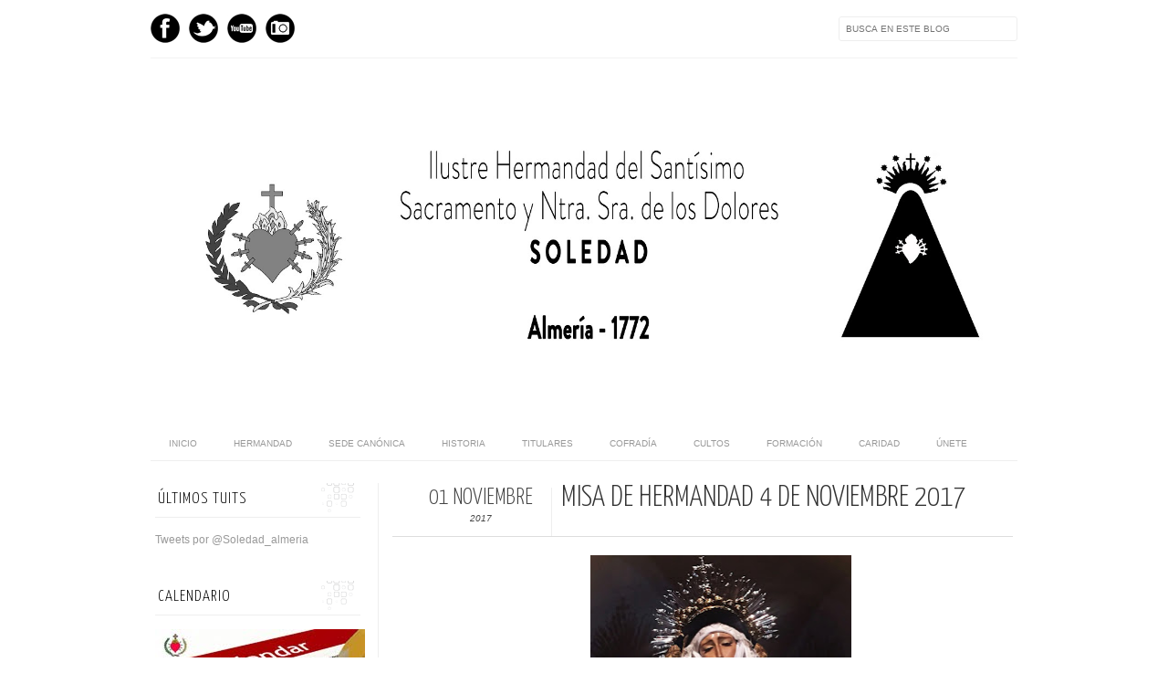

--- FILE ---
content_type: text/html; charset=UTF-8
request_url: http://www.soledadalmeria.com/2017/11/misa-de-hermandad-4-de-noviembre-2017.html
body_size: 21931
content:
<!DOCTYPE html>
<html dir='ltr' xmlns='http://www.w3.org/1999/xhtml' xmlns:b='http://www.google.com/2005/gml/b' xmlns:data='http://www.google.com/2005/gml/data' xmlns:expr='http://www.google.com/2005/gml/expr' xmlns:fb='http://www.facebook.com/2008/fbml'>
<head>
<link href='https://www.blogger.com/static/v1/widgets/2944754296-widget_css_bundle.css' rel='stylesheet' type='text/css'/>
<meta content='text/html; charset=UTF-8' http-equiv='Content-Type'/>
<meta content='blogger' name='generator'/>
<link href='http://www.soledadalmeria.com/favicon.ico' rel='icon' type='image/x-icon'/>
<link href='http://www.soledadalmeria.com/2017/11/misa-de-hermandad-4-de-noviembre-2017.html' rel='canonical'/>
<link rel="alternate" type="application/atom+xml" title="HERMANDAD DE LA SOLEDAD DE ALMERÍA - Atom" href="http://www.soledadalmeria.com/feeds/posts/default" />
<link rel="alternate" type="application/rss+xml" title="HERMANDAD DE LA SOLEDAD DE ALMERÍA - RSS" href="http://www.soledadalmeria.com/feeds/posts/default?alt=rss" />
<link rel="service.post" type="application/atom+xml" title="HERMANDAD DE LA SOLEDAD DE ALMERÍA - Atom" href="https://www.blogger.com/feeds/6317611934627818677/posts/default" />

<link rel="alternate" type="application/atom+xml" title="HERMANDAD DE LA SOLEDAD DE ALMERÍA - Atom" href="http://www.soledadalmeria.com/feeds/1743248712736676657/comments/default" />
<!--Can't find substitution for tag [blog.ieCssRetrofitLinks]-->
<link href='https://blogger.googleusercontent.com/img/b/R29vZ2xl/AVvXsEict8oYKGk8UdSyo2UDFSOhIALmNBCaq7V5j2WM7jmUQZ5RQcE7SMcC9LZDLuCYlagTUB_b5VeqA4KRnSfKpWXZ7xWJeIP0OdbsR561ta5eIYkTl_QbiDiQqNEBTOPMDoB4NNXQOOPY9fOn/s400/MISA+DE+HERMANDAD+DIFUNTOS+2017.jpg' rel='image_src'/>
<meta content='http://www.soledadalmeria.com/2017/11/misa-de-hermandad-4-de-noviembre-2017.html' property='og:url'/>
<meta content='Misa de Hermandad 4 de Noviembre 2017' property='og:title'/>
<meta content='Página web de la Hermandad de la Soledad de Almería. Semana Santa de Almería, fundada en 1772 en la Iglesia Parroquial de Santiago Apóstol' property='og:description'/>
<meta content='https://blogger.googleusercontent.com/img/b/R29vZ2xl/AVvXsEict8oYKGk8UdSyo2UDFSOhIALmNBCaq7V5j2WM7jmUQZ5RQcE7SMcC9LZDLuCYlagTUB_b5VeqA4KRnSfKpWXZ7xWJeIP0OdbsR561ta5eIYkTl_QbiDiQqNEBTOPMDoB4NNXQOOPY9fOn/w1200-h630-p-k-no-nu/MISA+DE+HERMANDAD+DIFUNTOS+2017.jpg' property='og:image'/>
<title>
Misa de Hermandad 4 de Noviembre 2017 | HERMANDAD DE LA SOLEDAD DE ALMERÍA
</title>
<link href='http://fonts.googleapis.com/css?family=Oswald:300,400' rel='stylesheet' type='text/css'/>
<link href='http://fonts.googleapis.com/css?family=Yanone+Kaffeesatz:300' rel='stylesheet' type='text/css'/>
<style type='text/css'>@font-face{font-family:'Josefin Slab';font-style:normal;font-weight:300;font-display:swap;src:url(//fonts.gstatic.com/s/josefinslab/v29/lW-swjwOK3Ps5GSJlNNkMalNpiZe_ldbOR4W7wesR349Lw.ttf)format('truetype');}@font-face{font-family:'Josefin Slab';font-style:normal;font-weight:400;font-display:swap;src:url(//fonts.gstatic.com/s/josefinslab/v29/lW-swjwOK3Ps5GSJlNNkMalNpiZe_ldbOR4W71msR349Lw.ttf)format('truetype');}</style>
<style id='page-skin-1' type='text/css'><!--
/*-----------------------------------------------
Blogger Template Style
Name:     Galauness
Date:     11 August 2012
Designer: Iksandi Lojaya
URL:      iksandilojaya.com
----------------------------------------------- */
/* Variable definitions
====================
<Variable name="bgcolor" description="Page Background Color"
type="color" default="#fff">
<Variable name="textcolor" description="Text Color"
type="color" default="#666">
<Variable name="linkcolor" description="Link Color"
type="color" default="#999">
<Variable name="linkhovercolor" description="Link Hover Color"
type="color" default="#333">
<Variable name="pagetitlecolor" description="Blog Title Color"
type="color" default="#000">
<Variable name="descriptioncolor" description="Blog Description Color"
type="color" default="#777">
<Variable name="titlecolor" description="Post Title Color"
type="color" default="#333">
<Variable name="bordercolor" description="Border Color"
type="color" default="#ccc">
<Variable name="sidebarcolor" description="Sidebar Title Color"
type="color" default="#777">
<Variable name="sidebartextcolor" description="Sidebar Text Color"
type="color" default="#666">
<Variable name="visitedlinkcolor" description="Visited Link Color"
type="color" default="#888">
<Variable name="pagelinkcolor" description="Page Link Color"
type="color" default="#333">
<Variable name="widgettitlefont" description="Widget Title Font"
type="font" default="normal normal 11px Arial, Georgia, Serif">
<Variable name="bodyfont" description="Text Font"
type="font" default="normal normal 11px Arial, Georgia, Serif">
<Variable name="headerfont" description="Sidebar Title Font"
type="font"
default="normal normal 11px 'Verdana',Trebuchet,Trebuchet MS,Arial,Sans-serif">
<Variable name="pagetitlefont" description="Blog Title Font"
type="font"
default="normal normal 60px Oswald, Georgia, Serif">
<Variable name="descriptionfont" description="Blog Description Font"
type="font"
default="normal normal 10px 'Arial', Verdana, Trebuchet, Trebuchet MS, Verdana, Sans-serif">
<Variable name="postfooterfont" description="Post Footer Font"
type="font"
default="normal normal 78% 'Trebuchet MS', Trebuchet, Arial, Verdana, Sans-serif">
<Variable name="pagenavifont" description="Page Navigation Font"
type="font"
default="normal normal 10px Verdana, Arial, Serif">
<Variable name="startSide" description="Side where text starts in blog language"
type="automatic" default="left">
<Variable name="endSide" description="Side where text ends in blog language"
type="automatic" default="right">
*/
/* =============================
Misc and Reset
============================= */
#navbar-iframe, .feed-links, .status-msg-wrap {
display:none;
}
#ArchiveList {
font: 300 15px Yanone Kaffeesatz;
}
.widget .Label {
font: 300 14px Yanone Kaffeesatz;
}
::selection {
background:#000000;
color:#fff
}
::-moz-selection {
background:#000000;
color:#fff
}
.follow-by-email-address {
margin-top:2px;
border-radius:3px;
box-shadow:none;
}
.flickr_badge_image {
float:left;
margin:0 5px 0 0;
}
.flickr_badge_image img {
height:70px;
width:70px;
}
.flickr_info {
margin:0 5px;
font:10px arial;
color:333;
}
body {
margin:0;
color:#333;
background:#ffffff;
text-align:center;
}
a:link {
color:#999999;
text-decoration:none;
}
a:visited {
color:#888888;
text-decoration:none;
}
a:hover {
color:#333333;
text-decoration:underline;
}
a img {
border-width:0;
}
/* =============================
Popular Posts Style
============================= */
.PopularPosts {
font-family: arial;
}
.PopularPosts .item-content {
border-bottom: 1px dotted #eee;
padding-bottom :10px;
}
.PopularPosts .item-snippet {
font: 11px Arial;
text-align: justify;
}
.PopularPosts .item-title {
font: 16px Yanone Kaffeesatz;
}
.PopularPosts .item-thumbnail img {
border: 1px solid #fbfbfb;
padding: 0;
}
/* =============================
LightBox
============================= */
#jquery-overlay {
position:absolute;
top:0;
left:0;
z-index:90;
width:100%;
height:500px;
}
#jquery-lightbox {
position:absolute;
top:0;
left:0;
width:100%;
z-index:100;
text-align:center;
line-height:0;
}
#jquery-lightbox a, #jquery-lightbox a:hover {
border:none;
}
#jquery-lightbox a img {
border:none;
}
#lightbox-container-image-box {
position:relative;
background-color:#fff;
width:250px;
height:250px;
margin:0 auto;
}
#lightbox-container-image {
padding:10px;
}
#lightbox-loading {
position:absolute;
top:40%;
left:0%;
height:25%;
width:100%;
text-align:center;
line-height:0;
}
#lightbox-nav{
position:absolute;
top:0;
left:0;
height:100%;
width:100%;
z-index:10;
}
#lightbox-container-image-box > #lightbox-nav {
left:0;
}
#lightbox-nav a {
outline:none;
}
#lightbox-nav-btnPrev, #lightbox-nav-btnNext {
width:49%;
height:100%;
zoom:1;
display:block;
}
#lightbox-nav-btnPrev {
left:0;
float:left;
}
#lightbox-nav-btnNext {
right:0;
float:right;
}
#lightbox-container-image-data-box {
font:10px Verdana,Helvetica,sans-serif;
background-color:#fff;
margin:0 auto;
line-height:1.4em;
overflow:auto;
width:100%;
padding:0 10px 0;
}
#lightbox-container-image-data {
padding:0 10px;
color:#666;
}
#lightbox-container-image-data #lightbox-image-details {
width:70%;
float:left;
text-align:left;
}
#lightbox-image-details-caption {
font-weight:bold;
}
#lightbox-image-details-currentNumber {
display:block;
clear:left;
padding-bottom:1.0em;
}
#lightbox-secNav-btnClose {
width:66px;
float:right;
padding-bottom:0.7em;
}
/* =============================
Social Links
============================= */
#interwebz-wrapper {
display:inline-block;
width:950px;
border-bottom:1px solid #f2f2f2;
border-top:none;
padding:5px 0;
}
.interwebz {
list-style:none;
margin:0;
padding:10px 0;
width:auto;
overflow:hidden;
float:left;
}
.interwebz li {
float:left;
margin-right:10px;
border:none;
}
.interwebz li:last-child{margin:0}
/* Flickr */
.icon-flickr a, .icon-instagram a, .icon-facebook a, .icon-gplus a, .icon-lastfm a, .icon-feed a, .icon-skype a, .icon-twitter a, .icon-youtube a {
float:left;
background:url(http://2.bp.blogspot.com/-bjydbWjpSsU/UPSl4QxgOwI/AAAAAAAADr4/nkkAzMtaVYk/s000/social-media.png) no-repeat left bottom;
text-indent:-9999px;
width:32px;
height:32px;
-o-transition: all 0.3s;
-moz-transition: all 0.3s;
-webkit-transition: all 0.3s;
}
.icon-flickr a:hover, .icon-instagram a:hover, .icon-facebook a:hover, .icon-gplus a:hover, .icon-lastfm a:hover, .icon-feed a:hover, .icon-skype a:hover, .icon-twitter a:hover, .icon-youtube a:hover {
background:url(http://2.bp.blogspot.com/-bjydbWjpSsU/UPSl4QxgOwI/AAAAAAAADr4/nkkAzMtaVYk/s000/social-media.png) no-repeat left top;
-o-transition: all 0.3s;
-moz-transition: all 0.3s;
-webkit-transition: all 0.3s;
}
/* Instagram */
.icon-instagram, .icon-instagram a {
background-position:-32px bottom;
}
.icon-instagram:hover, .icon-instagram a:hover {
background-position:-32px top;
}
/* Facebook */
.icon-facebook, .icon-facebook a {
background-position:-64px bottom;
}
.icon-facebook:hover, .icon-facebook a:hover {
background-position:-64px top;
}
/* Google+ */
.icon-gplus, .icon-gplus a {
background-position:-96px bottom;
}
.icon-gplus:hover, .icon-gplus a:hover {
background-position:-96px top;
}
/* Last.fm */
.icon-lastfm, .icon-lastfm a {
background-position:-128px bottom;
}
.icon-lastfm:hover, .icon-lastfm a:hover {
background-position:-128px top;
}
/* RSS Feed */
.icon-feed, .icon-feed a {
background-position:-160px bottom;
}
.icon-feed:hover, .icon-feed a:hover {
background-position:-160px top;
}
/* Skype */
.icon-skype, .icon-skype a {
background-position:-192px bottom;
}
.icon-skype:hover, .icon-skype a:hover {
background-position:-192px top;
}
/* Twitter */
.icon-twitter, .icon-twitter a {
background-position:-224px bottom;
}
.icon-twitter:hover, .icon-twitter a:hover {
background-position:-224px top;
}
/* Youtube */
.icon-youtube, .icon-youtube a {
background-position:-256px bottom;
}
.icon-youtube:hover, .icon-youtube a:hover {
background-position:-256px top;
}
/* =============================
Search Box
============================= */
#srcnt {
float:right;
margin:0;
padding:13px 0;
width:auto;
overflow:hidden;
}
#search input[type="text"] {
border: 1px solid #eee;
border-radius:3px;
color: #777;
width: 180px;
padding: 7px;
font:normal 10px Verdana, Arial;
text-transform:uppercase;
-webkit-transition: all 0.5s ease 0s;
-moz-transition: all 0.5s ease 0s;
-o-transition: all 0.5s ease 0s;
transition: all 0.5s ease 0s;
}
#search input[type="text"]:focus {
width: 220px;
}
/* =============================
Header
============================= */
#header-wrapper{
width:950px;
margin:20px auto 0;
}
#header-inner {
background-position: center;
margin:0 auto;
width:950px;
}
#header {
margin:0;
text-align: center;
color:#000000;
width:950px;
}
#header h1 {
margin:5px 5px 0;
padding:15px 20px 0;
line-height:1.2em;
text-transform:uppercase;
letter-spacing:.2em;
font: 300 60px Josefin Slab;
}
#header a {
color:#000000;
text-decoration:none;
}
#header a:hover {
color:#000000;
}
#header .description {
margin:0 5px 0;
padding:0 20px 15px;
max-width:950px;
letter-spacing:.2em;
line-height: 1.4em;
font: normal normal 10px Josefin Slab;
color: #777777;
text-transform: uppercase;
}
#header-inner img {
margin:0 auto;
max-width:950px;
height:auto;
}
#header img {
margin:0 auto;
max-width:950px;
height:auto;
}
/* =============================
Navigation
============================= */
*{
margin:0;
padding:0;
outline:0;
}
.nav {
width:950px;
height:auto;
border-bottom:1px solid #eee;
margin:10px auto 5px;
display:inline-block;
}
.menu {
width:auto;
list-style:none;
font:normal normal 10px Verdana, Arial;
text-align:center;
margin:0 auto;
}
.menu a {
float:left;
color:#999;
text-decoration:none;
text-transform:uppercase;
width:auto;
line-height:36px;
padding:0 20px;
}
.menu a:hover,li.menuhover a{
color:#111;
}
.menu li {
position:relative;
float:left;
width:auto;
}
.menu li:last-child {
background:none;
}
.menu ul{
display:none;
position:absolute;
top:36px;
left:0;
background:#fbfbfb;
display:none;
list-style:none;
}
.menu ul li{
float:none;
border-top:1px solid #e3e3e3;
border-right:1px solid #e3e3e3;
border-left:1px solid #e3e3e3;
width:auto;
background:none;
}
.menu ul li:last-child {
border-bottom:1px solid #e3e3e3
}
.menu ul li a{
float:none;
display:block;
background:none;
line-height:36px;
min-width:137px;
width:auto;
text-align:left;
padding-left:10px;
color:#444;
}
.menu ul li a:hover{
background:#fdfdfd;
color:#777;
}
/* =============================
Wrapper
============================= */
#total-wrapper {
margin: 0 auto;
padding 0 10px;
background:#fff;
width:1000px;
}
#outer-wrapper{
width:960px;
margin:10px auto 0;
padding:5px 20px 0;
text-align:left;
font:normal normal 12px Arial, Tahoma, Helvetica, FreeSans, sans-serif;
}
#main-wrapper {
width:680px;
float:right;
word-wrap:break-word;
overflow:hidden;
}
#sidebar-wrapper{
width:240px;
float:left;
word-wrap:break-word;
overflow:hidden;
}
/* =============================
Heading
============================= */
h2{
margin:1.5em 0 15px;
font:normal normal 11px Arial, Tahoma, Helvetica, FreeSans, sans-serif;
line-height: 1.4em;
padding-bottom:10px;
text-transform:uppercase;
letter-spacing:.2em;
color:#000;
}
.sidebar h2 {
padding:9px 3px 10px;
margin:0 0 15px;
letter-spacing:1px;
border-bottom:1px solid #eee;
font:300 18px Yanone Kaffeesatz;
background:url(http://3.bp.blogspot.com/-XUA6G5SVTz4/UPSl4k2cTDI/AAAAAAAADsA/SJ-hQPHO8xw/s000/h2-date-header.png)right bottom no-repeat #fff;
}
#blog-date-header {
font:normal 8px Verdana, Arial;
color:#555;
letter-spacing:0;
}
#blog-date-header i {
text-transform:none;
}
h2.date-header {
border-bottom:1px solid #eee;
color:#777;
}
/* =============================
Posts
============================= */
.post {
margin:.5em 0 1.5em;
border-bottom:1px solid #eee;
padding-bottom:1.5em;
font-family:Arial,Sans-serif,Verdana;
color:#444;
}
.post h3 {
margin:.25em 0 0;
padding:0 0 4px;
font-size:140%;
line-height:1.4em;
color:#333;
font-family:oswald;
}
.post h3 a, .post h3 a:visited, .post h3 strong {
display:block;
text-decoration:none;
color:#333;
font-weight:400;
}
.post h3 strong, .post h3 a:hover {
color:#000;
}
.post-body {
margin:0 0 1.75em;
line-height:170%;
font:12px arial;
}
.post-body blockquote {
line-height:1.3em;
}
.post-footer {
margin:.75em 0;
color:#777;
text-transform:uppercase;
letter-spacing:.1em;
font:normal normal 78% Arial, Tahoma, Helvetica, FreeSans, sans-serif;
line-height:1.4em;
}
.comment-link {
margin-startside:.6em;
}
.post img {
max-width:640px;
height:auto;
}
.post table. tr-caption-container {
padding-bottom:4px;
}
.tr-caption-container img {
border:none;
padding:0;
}
.post blockquote {
margin:1em 20px;
padding:2px 5px 2px 35px;
font-style:italic;
color:#777;
}
.post blockquote p {
margin:.75em 0;
}
/* =============================
Comment
============================= */
.comments .comments-content {
font:normal 11px Arial;
text-align:left;
line-height:1.4em;
margin-bottom:16px;
}
.comments .comments-content .user {
font-style:normal;
font-weight:normal;
text-transform:uppercase;
color:#000;
}
.comments .comments-content .datetime {
margin-left:10px;
}
.comment-replies{
background:#fbfbfd;
box-shadow:inset 0 0 0 1px #f2f2f2;
border-radius:3px;
}
.comments .comment .comment-actions a {
background:#999;
color:#fff;
padding:2px 5px;
margin-right:10px;
font:10px sans-serif;
border-radius:3px;
-moz-border-radius:3px;
-webkit-border-radius:3px;
transition:.2s linear;
-moz-transition:.2s linear;
-webkit-transition:.2s linear;
}
.comments .comment .comment-actions a:hover {
background:#000;
text-decoration:none;
transition:.2s linear;
-moz-transition:.2s linear;
-webkit-transition:.2s linear;
}
.comments .avatar-image-container {
border-radius:3px;
}
.comments .thread-toggle a {
color:#a58;
}
.comments .thread-toggle a:hover {
padding-left:10px;
color:#a47;
text-decoration:none;
}
.comments .thread-toggle a:hover, .comments .thread-toggle a {
transition:.2s linear;
-moz-transition:.2s linear;
-webkit-transition:.2s linear;
}
#comments h4 {
margin:1em 0;
line-height:1.4em;
letter-spacing:.2em;
color:#777777;
text-transform:uppercase;
font:normal 11px Arial;
}
#comments-block {
margin:1em 0 1.5em;
line-height:1.6em;
}
#comments-block .comment-author {
margin:.5em 0;
}
#comments-block .comment-body {
margin:.25em 0 0;
}
#comments-block .comment-footer {
margin:-.25em 0 2em;
line-height: 1.4em;
text-transform:uppercase;
letter-spacing:.1em;
}
#comments-block .comment-body p {
margin:0 0 .75em;
}
.deleted-comment {
font-style:italic;
color:gray;
}
/* =============================
Post Navigation
============================= */
#blog-pager-newer-link, #blog-pager-newer-link a {
background:url(http://3.bp.blogspot.com/-GyDbP4GjeOI/UPSl4497-YI/AAAAAAAADsE/_sTAnhJNmpw/s000/post-navi.png) no-repeat left top;
float:left;
width:26px;
height:26px;
text-indent:-9999px;
}
#blog-pager-older-link, #blog-pager-older-link a {
background:url(http://3.bp.blogspot.com/-GyDbP4GjeOI/UPSl4497-YI/AAAAAAAADsE/_sTAnhJNmpw/s000/post-navi.png) no-repeat right top;
float:right;
width:26px;
height:26px;
text-indent:-9999px;
}
#blog-pager {
text-align: center;
border-top:1px solid #eee;
margin: 10px 5px 0;
}
.home-link{}
/* =============================
Sidebar
============================= */
.sidebar {
color: #666666;
line-height: 1.5em;
margin:0 5px 0 10px;
}
.sidebar ul {
list-style:none;
padding:0;
margin:0;
}
.sidebar li {
line-height:1.5em;
}
.sidebar .widget {
margin:0 0 1.5em;
padding:0 0 1.5em;
}
.main .widget{
border-bottom:1px solid #ccc;
margin:0 0 1px;
padding:0 0 1.5em;
}
.main .Blog{
border-bottom-width:0;
}
/* =============================
Profile
============================= */
.profile-img {
float: left;
margin-top: 0;
margin-right: 5px;
margin-bottom: 5px;
margin-left: 0;
padding: 4px;
border: 1px solid #cccccc;
}
.profile-data {
margin:0;
text-transform:uppercase;
letter-spacing:.1em;
font: normal normal 78% Arial, Tahoma, Helvetica, FreeSans, sans-serif;
color: #777777;
font-weight: bold;
line-height: 1.6em;
}
.profile-datablock {
margin:.5em 0 .5em;
}
.profile-textblock {
margin: 0.5em 0;
line-height: 1.6em;
}
.profile-link {
font: normal normal 78% Arial, Tahoma, Helvetica, FreeSans, sans-serif;
text-transform: uppercase;
letter-spacing: .1em;
}
/* =============================
Twitter Widget
============================= */
#twitter_div ul {
list-style-type:none;
margin:0 10px 0 0;
padding:0;
}
#twitter_div ul li {
border:none;
background:url(http://4.bp.blogspot.com/-jAKEBlU0Gcw/UPSl5A-qTLI/AAAAAAAADsQ/YomXzRls9eY/s000/tweet-li.png) no-repeat left 5px;
padding:0 0 10px 25px;
font-family:arial;
font-size:11px;
color:#555;
}
#twitter_div ul li a {
color:#111;
font-style:italic;
}
/* =============================
Error Page
============================= */
#errorpage {
width:400px;
text-align:center;
margin:20px auto;
text-transform:uppercase;
}
#errorpage h1 {
font:300 60px Yanone Kaffeesatz;
}
#errorpage h3 {
font:300 20px Oswald;
color:#555;
}
#errorpage p {
font:9px Arial;
margin-top:5px;
border-top:1px dashed #ddd;
padding-top:10px;
color:#888;
}
#srcnt-errorpage {
margin:0;
padding:13px 0;
width:auto;
overflow:hidden;
}
#search-errorpage input[type="text"] {
border: 1px solid #ccc;
border-radius:3px;
color: #777;
width: 180px;
padding: 7px;
font:normal 10px Verdana, Arial;
text-transform:uppercase;
}
#search-errorpage input[type="text"]:focus {
border: 1px solid #777;
}
/* =============================
Posts Thumbnail and Description
============================= */
.snips-image{
width:310px;
height:185px;
position:relative;
line-height:1.6em;
margin:0;
overflow:hidden;
}
.snips-image img{
top:0;
left:0;
border:0;
position:absolute;
min-height:185px;
max-width:310px;
}
.snips-image a{
display:block;
position:relative;
overflow:hidden;
height:185px;
width:310px;
color:#555;
}
.snips-image a:hover{
text-decoration:none;
}
.summary{
padding:10px 0;
margin:0 50px;
font:10px Arial, sans-serif;
border-bottom:1px solid #eee;
border-top:1px solid #eee;
color:#666;
}
.snips-header{
margin:25px 50px 10px;
font:300 12px oswald;
text-decoration:underlined;
}
/* =============================
Middle and Footer
============================= */
#middle-wrapper {
width:950px;
margin:0 auto;
padding-top:20px;
border-top:1px solid #eee;
}
#middle-columns {
font:normal 11px arial;
width:950px;
margin:0 auto 20px;
text-align:left;
padding:0 0 20px;
}
#middle-columns h2 {
margin:1.5em 0 15px;
font:normal normal 11px Arial, Tahoma, Helvetica, FreeSans, sans-serif;
border-bottom:1px solid #eee;
line-height: 1.4em;
padding: 0 0 10px;
text-transform:uppercase;
letter-spacing:.2em;
color:#555;
}
.column1 {
width:300px;
float:left;
margin:3px 25px 3px 0;
text-align:left;
}
.column2 {
width:300px;
float:left;
margin:3px 0;
text-align:left;
}
.column3 {
width:300px;
float:left;
margin:3px 0 3px 25px;
text-align:left;
}
#col1, #col2, #col3 {
text-align:justify;
color:#555;
line-height:17.5px;
}
#col1 a, #col2 a, #col3 a {
color:##999999;
}
/* =============================
Footer Links and Credits
============================= */
#footer-links-wrap {
padding:20px 0 20px;
width:950px;
margin:5px auto 0;
border-top:1px solid #eee;
background:url() no-repeat left center ,url(https://blogger.googleusercontent.com/img/b/R29vZ2xl/AVvXsEgSFDxyWk-U3b-F7k1s9FWGwAAetURU9NSGh1rrDnTYCp-K8za1sffgvrAh2llueBwRxZfmTmNAXeYLIL09gE5gdpLgQ3NEeFDI_jwXWZGemDTnDN2gl-5XPBwh_Q6CeX9GRFL1lYDdhVEC/h120/Escudo+Soledad.jpg) no-repeat right center;
}
#footer-links a {
color:#333;
font-style:normal;
}
#footer-links {
color:#000;
width:950px;
margin:0 auto;
clear:both;
font:italic 11px arial;
text-align:center;
}
#credits {
line-height:20px;
}
/* ORBIT SLIDER
----------------------------------------------- */
#featured {height: 1px; width: 1px; overflow: hidden;}
div.orbit {
width: 1px;
height: 1px;
position: relative;
overflow: hidden;
}
div.orbit img {
position: absolute;
top: 0;
left: 0;
}
div.orbit a img {border: none;}
div.timer {
width: 40px;
height: 40px;
overflow: hidden;
position: absolute;
top: 10px;
right:10px;
opacity: .6;
cursor: pointer;
z-index: 1001;
}
span.rotator {
display: block;
width: 40px;
height: 40px;
position: absolute;
top: 0;
left: -20px;
background: url(https://blogger.googleusercontent.com/img/b/R29vZ2xl/AVvXsEh074Sul8px_y2hwzQAGxosAl8J4sJu2jS9YAZhRZfJ1TeqZ9GF8yo2_PePfWELsriV_W07CMxdeTcTaVV4hWDGKmFe0YfFYrRA3fZAfOKz7hUwu7tYfgfsRx-1YZHaAr_Bk-qjWrUgry9A/s1600/rotator-black.png);
background-repeat: no-repeat;
z-index: 3;
}
span.mask {
display: block;
width: 20px;
height: 40px;
position: absolute;
top: 0;
right: 0;
z-index: 2;
overflow: hidden;
}
span.rotator.move {left: 0;}
span.mask.move {
width: 40px;
left: 0;
background: url(https://blogger.googleusercontent.com/img/b/R29vZ2xl/AVvXsEgmY0gQAvlWfBJ7ZeZgDb-oVSwgkEi_BEcSKtWUlpCi5urpvwly8lXr_qLnjRJzSuklxn7nniveKaERf9ZyvMpBOd6cZ9OZftXxwsguCcZZkm1sA-nnGJDwTsReqwnckvd_cwMCAyjNvCoN/s1600/timer-black.png);
background-repeat: repeat;
background-position: 0px 0px;
}
span.pause {
display: block;
width: 40px;
height: 40px;
position: absolute;
top: 0;
left: 0px;
background-image: url(https://blogger.googleusercontent.com/img/b/R29vZ2xl/AVvXsEhFaFxVjmb7xq8V_D0VC8hyXBksV1gxWde8SdIuVA6ItR-Lp1Ept_GQnraNkp7IP1AXgrQMQQV8UU6CsU4lUM-2VLKsqKQrmSzwib-7ziOTinzbOWUf384PxvxVuGQn3ZIsabHmo0Vxfxjh/s1600/pause-black.png);
background-repeat: no-repeat;
z-index: 4;
opacity: 0;
}
div.timer:hover span.pause,
span.pause.active,
div.timer:hover span.pause.active { opacity: 1; }
div.caption {
background: #000;
background: rgba(0,0,0,.6);
width: 100%;
z-index: 1000;
position: absolute;
bottom:-100px;
color: #fff;
padding: 8px 0;
text-align: center;
}
div.caption span {
padding: 0 10px;
font-size: 14px;
text-shadow: 0px 1px 0px rgba(0,0,0,.8);
margin: 0;
}
.orbit-caption { display: none; }
div.orbit:hover div.slider-nav { display: block; }
div.slider-nav { display: none; }
div.slider-nav span {
width: 33px;
height: 33px;
text-indent: -9999px;
position: absolute;
z-index: 1000;
top: 43%;
cursor: pointer;
}
div.slider-nav span.right {
background-image: url(https://blogger.googleusercontent.com/img/b/R29vZ2xl/AVvXsEgYGari48D4I_RzbbFGqL9J4mHlH3Yhnw9PHa8MSvyQ9_-2lfisY5OadqtlVpP4SMfBTJR8bAgRgDL9m043djDrol6zdJZDrETHOYRdT3vwE74HpPhPUBWwgUzrmIcn6HyR1nziD7lTJ4UO/s1600/right-arrow.png);
right: 10px;
}
div.slider-nav span.left {
background-image: url(https://blogger.googleusercontent.com/img/b/R29vZ2xl/AVvXsEjuY_2Ri4gIbpvf_3-scyg-_eodAwbk6MBIqNpttxbfPuWwcfprOXJhC4wv21DdztXbFoWDhLkY3xaIZFvtiBGKmXvbjCPa_e8CjxIykg5dgm9miJ-75BSup-IAxkU7FcfS6NPkQaZcDeoq/s1600/left-arrow.png);
left: 10px;
}
.orbit-bullets {
position: absolute;
z-index: 1000;
list-style: none;
top: 10px;
left: 7px;
margin: 0;
padding: 0;
}
.orbit-bullets li {
float: left;
margin-left: 5px;
cursor: pointer;
color: #999;
text-indent: -9999px;
background-image: url(https://blogger.googleusercontent.com/img/b/R29vZ2xl/AVvXsEjfVFULJk0Pp7g-Pn9jylhOn_9u76JjzDVxCl99Lh1F5IcsZP9LwXXhgRKr_ZDNMYgwiYlXspHp3z8s1VqspfRF-SQF3mEGLiiBhaOVr5hXu74ZF8EFa3Z0axYSu4BXWkFbUlGzrp4qw8Nz/s1600/bullets.png);
background-repeat: no-repeat;
background-position: 0 0;
width: 7px;
height: 7px;
overflow: hidden;
}
.orbit-bullets li.active { color: #222; background-position: -7px 0; }

--></style>
<script type='text/javascript'>
//<![CDATA[
var dropd={};function T$(i){return document.getElementById(i)}function T$$(e,p){return p.getElementsByTagName(e)}dropd.dropdown=function(){var p={fade:1,slide:1,active:0,timeout:200},init=function(n,o){for(s in o){p[s]=o[s]}p.n=n;this.build()};init.prototype.build=function(){this.h=[];this.c=[];this.z=1000;var s=T$$('ul',T$(p.id)),l=s.length,i=0;p.speed=p.speed?p.speed*.1:.5;for(i;i<l;i++){var h=s[i].parentNode;this.h[i]=h;this.c[i]=s[i];h.onmouseover=new Function(p.n+'.show('+i+',1)');h.onmouseout=new Function(p.n+'.show('+i+')')}};init.prototype.show=function(x,d){var c=this.c[x],h=this.h[x];clearInterval(c.t);clearInterval(c.i);c.style.overflow='hidden';if(d){if(p.active&&h.className.indexOf(p.active)==-1){h.className+=' '+p.active}if(p.fade||p.slide){c.style.display='block';if(!c.m){if(p.slide){c.style.visibility='hidden';c.m=c.offsetHeight;c.style.height='0';c.style.visibility=''}else{c.m=100;c.style.opacity=0;c.style.filter='alpha(opacity=0)'}c.v=0}if(p.slide){if(c.m==c.v){c.style.overflow='visible'}else{c.style.zIndex=this.z;this.z++;c.i=setInterval(function(){slide(c,c.m,1)},20)}}else{c.style.zIndex=this.z;this.z++;c.i=setInterval(function(){slide(c,c.m,1)},20)}}else{c.style.zIndex=this.z;c.style.display='block'}}else{c.t=setTimeout(function(){hide(c,p.fade||p.slide?1:0,h,p.active)},p.timeout)}};function hide(c,t,h,s){if(s){h.className=h.className.replace(s,'')}if(t){c.i=setInterval(function(){slide(c,0,-1)},20)}else{c.style.display='none'}}function slide(c,t,d){if(c.v==t){clearInterval(c.i);c.i=0;if(d==1){if(p.fade){c.style.filter='';c.style.opacity=1}c.style.overflow='visible'}}else{c.v=(t-Math.floor(Math.abs(t-c.v)*p.speed)*d);if(p.slide){c.style.height=c.v+'px'}if(p.fade){var o=c.v/c.m;c.style.opacity=o;c.style.filter='alpha(opacity='+(o*100)+')'}}}return{init:init}}();
//]]>
</script>
<script src='http://ajax.googleapis.com/ajax/libs/jquery/1.6.3/jquery.min.js' type='text/javascript'></script>
<script type='text/javascript'>
//<![CDATA[
(function(a){a.fn.lightBox=function(p){p=jQuery.extend({overlayBgColor:"#000",overlayOpacity:0.8,fixedNavigation:false,imageLoading:"https://blogger.googleusercontent.com/img/b/R29vZ2xl/AVvXsEjEGiXCnX9nkm8mwUn1Zl0HgMmPvBBJ760r1EXJ0LwMbVWwkFW_hXIAIqVCntl5cQU3fAMsnOjCj1-iwkArzkg8Lq68Ceigl1xcDxtsrKbRnUE5kOzyk24CRY2w38QDPd8toB2KH556V84/s0/preload.gif",imageBtnPrev:"https://blogger.googleusercontent.com/img/b/R29vZ2xl/AVvXsEjDB249JuINOe9WjeQQhMxD7xwB6oCDvIRWU2ZCJ9QscMKtHLy6cyvQgTSDZ8ByCqOjHb1VG7MHc-G5_DFMxKJyR-VKmRiGUY3Iex-hu11Y-bHq6DecjgznPy6QYYmpuwhu-RrZdRm0TGc/s0/lb-prev.gif",imageBtnNext:"https://blogger.googleusercontent.com/img/b/R29vZ2xl/AVvXsEhEnTgUb7aQsKysMpBWNogarKGQZurGn5KTJjxJmXRrCk5tY_sf8VGMxqwRJd8oRwkq4GWM6prV2BdayTOfqEGvjh4GKxG11OOVTTSFY86U-naNzYz04cv8wCNVpRrzLI5ZFz8dltMcV7o/s0/lb-next.gif",imageBtnClose:"https://blogger.googleusercontent.com/img/b/R29vZ2xl/AVvXsEg1UVRqlqETSdPk2Zn8NyBAL5hbSmdg1Cyj1Mia_jCkCMidZzukyhQUIi1dmyGRJHf6DvcRXGT_xHRboIGf-wyvhy_fhEXqCl_PAwIDJKLRtkcGtJ-CJBoTAK-ub8MP6oPfLiLwVzG3EmM/s0/lb-close.gif",imageBlank:"https://blogger.googleusercontent.com/img/b/R29vZ2xl/AVvXsEgbGGSnWDVnZkBlmuIz7VBfsf3YRd35uZM7W1ArMFURwrO6ujyUhQ9MYDaUbz_bSWmtrQcJZA-klmohK2t84Qklm2EDoG07rXfUk2cQReAiBzMsU1asjlTlE82-n1oGpH9IT8yq498qvNQ/s0/lb-blank.gif",containerBorderSize:10,containerResizeSpeed:400,txtImage:"Image",txtOf:"of",keyToClose:"c",keyToPrev:"p",keyToNext:"n",imageArray:[],activeImage:0},p);var i=this;function r(){o(this,i);return false}function o(v,u){a("embed, object, select").css({visibility:"hidden"});c();p.imageArray.length=0;p.activeImage=0;if(u.length==1){p.imageArray.push(new Array(v.getAttribute("href"),v.getAttribute("title")))}else{for(var t=0;t<u.length;t++){p.imageArray.push(new Array(u[t].getAttribute("href"),u[t].getAttribute("title")))}}while(p.imageArray[p.activeImage][0]!=v.getAttribute("href")){p.activeImage++}l()}function c(){a("body").append('<div id="jquery-overlay"></div><div id="jquery-lightbox"><div id="lightbox-container-image-box"><div id="lightbox-container-image"><img id="lightbox-image"><div style="" id="lightbox-nav"><a href="#" id="lightbox-nav-btnPrev"></a><a href="#" id="lightbox-nav-btnNext"></a></div><div id="lightbox-loading"><a href="#" id="lightbox-loading-link"><img src="'+p.imageLoading+'"></a></div></div></div><div id="lightbox-container-image-data-box"><div id="lightbox-container-image-data"><div id="lightbox-image-details"><span id="lightbox-image-details-caption"></span><span id="lightbox-image-details-currentNumber"></span></div><div id="lightbox-secNav"><a href="#" id="lightbox-secNav-btnClose"><img src="'+p.imageBtnClose+'"></a></div></div></div></div>');var t=f();a("#jquery-overlay").css({backgroundColor:p.overlayBgColor,opacity:p.overlayOpacity,width:t[0],height:t[1]}).fadeIn();var u=h();a("#jquery-lightbox").css({top:u[1]+(t[3]/10),left:u[0]}).show();a("#jquery-overlay,#jquery-lightbox").click(function(){b()});a("#lightbox-loading-link,#lightbox-secNav-btnClose").click(function(){b();return false});a(window).resize(function(){var v=f();a("#jquery-overlay").css({width:v[0],height:v[1]});var w=h();a("#jquery-lightbox").css({top:w[1]+(v[3]/10),left:w[0]})})}function l(){a("#lightbox-loading").show();if(p.fixedNavigation){a("#lightbox-image,#lightbox-container-image-data-box,#lightbox-image-details-currentNumber").hide()}else{a("#lightbox-image,#lightbox-nav,#lightbox-nav-btnPrev,#lightbox-nav-btnNext,#lightbox-container-image-data-box,#lightbox-image-details-currentNumber").hide()}var t=new Image();t.onload=function(){a("#lightbox-image").attr("src",p.imageArray[p.activeImage][0]);j(t.width,t.height);t.onload=function(){}};t.src=p.imageArray[p.activeImage][0]}function j(w,z){var t=a("#lightbox-container-image-box").width();var y=a("#lightbox-container-image-box").height();var x=(w+(p.containerBorderSize*2));var v=(z+(p.containerBorderSize*2));var u=t-x;var A=y-v;a("#lightbox-container-image-box").animate({width:x,height:v},p.containerResizeSpeed,function(){g()});if((u==0)&&(A==0)){if(a.browser.msie){n(250)}else{n(100)}}a("#lightbox-container-image-data-box").css({width:w});a("#lightbox-nav-btnPrev,#lightbox-nav-btnNext").css({height:z+(p.containerBorderSize*2)})}function g(){a("#lightbox-loading").hide();a("#lightbox-image").fadeIn(function(){k();s()});q()}function k(){a("#lightbox-container-image-data-box").slideDown("fast");a("#lightbox-image-details-caption").hide();if(p.imageArray[p.activeImage][1]){a("#lightbox-image-details-caption").html(p.imageArray[p.activeImage][1]).show()}if(p.imageArray.length>1){a("#lightbox-image-details-currentNumber").html(p.txtImage+" "+(p.activeImage+1)+" "+p.txtOf+" "+p.imageArray.length).show()}}function s(){a("#lightbox-nav").show();a("#lightbox-nav-btnPrev,#lightbox-nav-btnNext").css({background:"transparent url("+p.imageBlank+") no-repeat"});if(p.activeImage!=0){if(p.fixedNavigation){a("#lightbox-nav-btnPrev").css({background:"url("+p.imageBtnPrev+") left 15% no-repeat"}).unbind().bind("click",function(){p.activeImage=p.activeImage-1;l();return false})}else{a("#lightbox-nav-btnPrev").unbind().hover(function(){a(this).css({background:"url("+p.imageBtnPrev+") left 15% no-repeat"})},function(){a(this).css({background:"transparent url("+p.imageBlank+") no-repeat"})}).show().bind("click",function(){p.activeImage=p.activeImage-1;l();return false})}}if(p.activeImage!=(p.imageArray.length-1)){if(p.fixedNavigation){a("#lightbox-nav-btnNext").css({background:"url("+p.imageBtnNext+") right 15% no-repeat"}).unbind().bind("click",function(){p.activeImage=p.activeImage+1;l();return false})}else{a("#lightbox-nav-btnNext").unbind().hover(function(){a(this).css({background:"url("+p.imageBtnNext+") right 15% no-repeat"})},function(){a(this).css({background:"transparent url("+p.imageBlank+") no-repeat"})}).show().bind("click",function(){p.activeImage=p.activeImage+1;l();return false})}}m()}function m(){a(document).keydown(function(t){d(t)})}function e(){a(document).unbind()}function d(t){if(t==null){keycode=event.keyCode;escapeKey=27}else{keycode=t.keyCode;escapeKey=t.DOM_VK_ESCAPE}key=String.fromCharCode(keycode).toLowerCase();if((key==p.keyToClose)||(key=="x")||(keycode==escapeKey)){b()}if((key==p.keyToPrev)||(keycode==37)){if(p.activeImage!=0){p.activeImage=p.activeImage-1;l();e()}}if((key==p.keyToNext)||(keycode==39)){if(p.activeImage!=(p.imageArray.length-1)){p.activeImage=p.activeImage+1;l();e()}}}function q(){if((p.imageArray.length-1)>p.activeImage){objNext=new Image();objNext.src=p.imageArray[p.activeImage+1][0]}if(p.activeImage>0){objPrev=new Image();objPrev.src=p.imageArray[p.activeImage-1][0]}}function b(){a("#jquery-lightbox").remove();a("#jquery-overlay").fadeOut(function(){a("#jquery-overlay").remove()});a("embed, object, select").css({visibility:"visible"})}function f(){var v,t;if(window.innerHeight&&window.scrollMaxY){v=window.innerWidth+window.scrollMaxX;t=window.innerHeight+window.scrollMaxY}else{if(document.body.scrollHeight>document.body.offsetHeight){v=document.body.scrollWidth;t=document.body.scrollHeight}else{v=document.body.offsetWidth;t=document.body.offsetHeight}}var u,w;if(self.innerHeight){if(document.documentElement.clientWidth){u=document.documentElement.clientWidth}else{u=self.innerWidth}w=self.innerHeight}else{if(document.documentElement&&document.documentElement.clientHeight){u=document.documentElement.clientWidth;w=document.documentElement.clientHeight}else{if(document.body){u=document.body.clientWidth;w=document.body.clientHeight}}}if(t<w){pageHeight=w}else{pageHeight=t}if(v<u){pageWidth=v}else{pageWidth=u}arrayPageSize=new Array(pageWidth,pageHeight,u,w);return arrayPageSize}function h(){var u,t;if(self.pageYOffset){t=self.pageYOffset;u=self.pageXOffset}else{if(document.documentElement&&document.documentElement.scrollTop){t=document.documentElement.scrollTop;u=document.documentElement.scrollLeft}else{if(document.body){t=document.body.scrollTop;u=document.body.scrollLeft}}}arrayPageScroll=new Array(u,t);return arrayPageScroll}function n(v){var u=new Date();t=null;do{var t=new Date()}while(t-u<v)}return this.unbind("click").click(r)}})(jQuery);
$(document).ready(function(){
$('a[href$=jpg]:has(img)').lightBox();
$('a[href$=jpeg]:has(img)').lightBox();
$('a[href$=png]:has(img)').lightBox();
$('a[href$=gif]:has(img)').lightBox();
$('a[href$=bmp]:has(img)').lightBox();
});
//]]>
</script>
<script type='text/javascript'>
$(function() {$('.snips-image').hover(function(){$(this).find('img').animate({top:'220px'},{queue:false,duration:200});}, function(){$(this).find('img').animate({top:'0px'},{queue:false,duration:200});});})
</script>
<script>
$(document).ready(function(){$('#back-top a').click(function () {
$('body,html').animate({scrollTop: 0}, 800);return false;});});
</script>
<style>
#outer-wrapper {
  width:960px
}
#main-wrapper {
  width:680px;
  margin:0 10px 0 0;
  border-left:1px solid #eee;
  padding-left:15px;
}
#post-header-top {
  border-bottom:1px solid #ddd;
  margin-bottom:20px;
  padding-left:40px;
}
.date-post-top-wrapper {
  float:left;
  margin-right:10px;
}
.date-container {
  width:auto;
  height:auto;
  text-align:center;
  border-right:1px solid #eee;
  padding:0 20px 10px 0;
  margin-top:5px;
  text-transform:uppercase;
}
.post-date-day-name {
  font:300 25px Yanone Kaffeesatz;
}
.post-date-day-month-year {
  font:italic 10px arial;
}
.post h3 {
  margin:0 0 5px;
  font:300 33px Yanone Kaffeesatz;
  text-transform:uppercase;
}
.post-footer {
  padding:5px 10px;
  margin:0 0 5px;
  background:#fbfbfb;
  border:1px solid #f2f2f2;
  margin-left:40px;
}
.post {
  margin:0 0 1.5em;
  line-height:1.6em;
}
.post-body {
  margin:0 0 1.75em;
  font:12px arial;
  line-height:170%;
  margin-left:40px;
}
.post img {
  max-width:640px;
  height:auto;
}
.comments {
  margin-left:40px;
}
#blog-pager {
  margin-left:40px;
}
#related-posts {
  float:center;
  text-transform:none;
  height:100%;
  min-height:100%;
  padding-top:5px;
  margin-left:40px;
}
#related-posts h2 {
  color:#555;
  padding:5px;
  margin:0 0 10px;
  text-align:center;
  background:#fbfbfb;
  border-top:1px solid #eee;
  font:300 17px Yanone Kaffeesatz;
}
#related-posts a {
  color:#000;
  overflow:hidden;
  display:block;
  width:80px;
  height:155px;
}
#related-posts a:hover {
  background:#fbfbfb;
  color:#000;
  overflow:hidden;
}
#related-posts a img {
  transition:.3s linear;
  -moz-transition:all .3s;
  -webkit-transition:.3s linear;
  box-shadow:none;
  padding:4px;
  padding-top:7px;
}
#related-posts a img:hover {
  transition:.3s linear;
  -moz-transition:all .3s;
  -webkit-transition:.3s linear;
  margin-bottom:5px;
}
#rptxt{
  padding-top:5px;
  width:68px;
  height:65px;
  margin:5px;
  border-top:1px solid #ccc;
  font:300 13px Yanone Kaffeesatz;
  font-style:italic;
}
</style>
<script type='text/javascript'>
//<![CDATA[
var defaultnoimage='http://2.bp.blogspot.com/-GPD1wbHBACM/UPSl6ZdDQBI/AAAAAAAADsw/MgGgEEMVkwI/s000/noimage.jpg';
var maxresults=7;
var splittercolor='#fff';
var relatedpoststitle='related posts';
//]]></script>
<script type='text/javascript'>
//<![CDATA[
var relatedTitles=new Array();var relatedTitlesNum=0;var relatedUrls=new Array();var thumburl=new Array();function related_results_labels_thumbs(json){for(var i=0;i<json.feed.entry.length;i++){var entry=json.feed.entry[i];relatedTitles[relatedTitlesNum]=entry.title.$t;try{thumburl[relatedTitlesNum]=entry.media$thumbnail.url}catch(error){s=entry.content.$t;a=s.indexOf("<img");b=s.indexOf("src=\"",a);c=s.indexOf("\"",b+5);d=s.substr(b+5,c-b-5);if((a!=-1)&&(b!=-1)&&(c!=-1)&&(d!="")){thumburl[relatedTitlesNum]=d}else{if(typeof(defaultnoimage)!=='undefined'){thumburl[relatedTitlesNum]=defaultnoimage}else{thumburl[relatedTitlesNum]="https://blogger.googleusercontent.com/img/b/R29vZ2xl/AVvXsEiMbuVOImdMX8ZDVVx8X_FThK7F10nnZkTsHdCdGjYUmdo8hKnF9KoUvbr4nd3h-vxG3T05tarX-pqctpdoZUv671eTwS3DIiP2nNPiVqTFn1WTFKTSnJx8G6Kq7J7-xSnk9Dku0tVNcRs/s400/noimage.png"}}}if(relatedTitles[relatedTitlesNum].length>35){relatedTitles[relatedTitlesNum]=relatedTitles[relatedTitlesNum].substring(0,35)+"..."}for(var k=0;k<entry.link.length;k++){if(entry.link[k].rel=='alternate'){relatedUrls[relatedTitlesNum]=entry.link[k].href;relatedTitlesNum++}}}}function removeRelatedDuplicates_thumbs(){var tmp=new Array(0);var tmp2=new Array(0);var tmp3=new Array(0);for(var i=0;i<relatedUrls.length;i++){if(!contains_thumbs(tmp,relatedUrls[i])){tmp.length+=1;tmp[tmp.length-1]=relatedUrls[i];tmp2.length+=1;tmp3.length+=1;tmp2[tmp2.length-1]=relatedTitles[i];tmp3[tmp3.length-1]=thumburl[i]}}relatedTitles=tmp2;relatedUrls=tmp;thumburl=tmp3}function contains_thumbs(a,e){for(var j=0;j<a.length;j++){if(a[j]==e){return true}}return false}function printRelatedLabels_thumbs(current){var splitbarcolor;if(typeof(splittercolor)!=='undefined'){splitbarcolor=splittercolor}else{splitbarcolor="#d4eaf2"}for(var i=0;i<relatedUrls.length;i++){if((relatedUrls[i]==current)||(!relatedTitles[i])){relatedUrls.splice(i,1);relatedTitles.splice(i,1);thumburl.splice(i,1);i--}}var r=Math.floor((relatedTitles.length-1)*Math.random());var i=0;if(relatedTitles.length>0){document.write('<h2>'+relatedpoststitle+'</h2>')}document.write('<div style="clear: both;"/>');while(i<relatedTitles.length&&i<20&&i<maxresults){document.write('<a style="text-decoration:none;padding:0 5px 5px;float:left;');if(i!=0)document.write('border-left:solid 0.5px '+splitbarcolor+';"');else document.write('"');document.write(' href="'+relatedUrls[r]+'"><img style="width:72px;height:72px;border:0px;" src="'+thumburl[r]+'"/><br/><div id="rptxt">'+relatedTitles[r]+'</div></a>');i++;if(r<relatedTitles.length-1){r++}else{r=0}}document.write('</div>');relatedUrls.splice(0,relatedUrls.length);thumburl.splice(0,thumburl.length);relatedTitles.splice(0,relatedTitles.length)}
//]]>
</script>
<script src='http://ajax.googleapis.com/ajax/libs/jquery/1.4.2/jquery.min.js' type='text/javascript'></script>
<!--[if IE]> <style type="text/css"> .timer { display: none !important; } div.caption { background:transparent; filter:progid:DXImageTransform.Microsoft.gradient(startColorstr=#99000000,endColorstr=#99000000);zoom: 1; } </style> <![endif]-->
<script type='text/javascript'>
$(window).load(function() {
$('#featured').orbit({
advanceSpeed: 5000,
'bullets': true,
'timer' : true,
'animation' : 'horizontal-slide'
});
});
</script>
<script type='text/javascript'>
//<![CDATA[
/*
* jQuery Orbit Plugin 1.1
* www.ZURB.com/playground
* Copyright 2010, ZURB
* Free to use under the MIT license.
* http://www.opensource.org/licenses/mit-license.php
*/

(function(e){e.fn.orbit=function(a){a=e.extend({animation:"fade",animationSpeed:800,advanceSpeed:4E3,startClockOnMouseOut:true,startClockOnMouseOutAfter:3E3,directionalNav:true,captions:true,captionAnimationSpeed:800,timer:false,bullets:false},a);return this.each(function(){function m(c){function g(){f.eq(h).css({"z-index":1});s=false}var h=b,k=c;if(h==k)return false;if(!s){s=true;if(c=="next"){b++;if(b==n)b=0}else if(c=="prev"){b--;if(b<0)b=n-1}else{b=c;if(h<b)k="next";else if(h>b)k="prev"}a.bullets&&
x();if(a.animation=="fade"){f.eq(h).css({"z-index":2});f.eq(b).css({opacity:0,"z-index":3}).animate({opacity:1},a.animationSpeed,g);a.captions&&o()}if(a.animation=="horizontal-slide"){f.eq(h).css({"z-index":2});k=="next"&&f.eq(b).css({left:t,"z-index":3}).animate({left:0},a.animationSpeed,g);k=="prev"&&f.eq(b).css({left:-t,"z-index":3}).animate({left:0},a.animationSpeed,g);a.captions&&o()}if(a.animation=="vertical-slide"){f.eq(h).css({"z-index":2});k=="prev"&&f.eq(b).css({top:u,"z-index":3}).animate({top:0},
a.animationSpeed,g);k=="next"&&f.eq(b).css({top:-u,"z-index":3}).animate({top:0},a.animationSpeed,g);a.captions&&o()}}}var b=0,n=0,t,u,s,d=e(this).addClass("orbit"),f=d.find("img, a img");f.each(function(){var c=e(this),g=c.width();c=c.height();d.width(g);t=d.width();d.height(c);u=d.height();n++});f.eq(b).css({"z-index":3});if(a.timer){d.append('<div class="timer"><span class="mask"><span class="rotator"></span></span><span class="pause"></span></div>');var j=e("div.timer"),p;if(j.length!=0){var C=
a.advanceSpeed/180,v=e("div.timer span.rotator"),y=e("div.timer span.mask"),z=e("div.timer span.pause"),l=0,A,w=function(){p=true;z.removeClass("active");A=setInterval(function(){var c="rotate("+l+"deg)";l+=2;v.css({"-webkit-transform":c,"-moz-transform":c,"-o-transform":c});if(l>180){v.addClass("move");y.addClass("move")}if(l>360){v.removeClass("move");y.removeClass("move");l=0;m("next")}},C)},q=function(){p=false;clearInterval(A);z.addClass("active")};w();j.click(function(){p?q():w()});if(a.startClockOnMouseOut){var B;
d.mouseleave(function(){B=setTimeout(function(){p||w()},a.startClockOnMouseOutAfter)});d.mouseenter(function(){clearTimeout(B)})}}}if(a.captions){d.append('<div class="caption"><span class="orbit-caption"></span></div>');var r=d.children("div.caption").children("span").addClass("orbit-caption").show(),o=function(){var c=f.eq(b).attr("rel"),g=e("#"+c).html(),h=r.height()+20;r.attr("id","#"+c).html(g);g?r.parent().stop().animate({bottom:0},a.captionAnimationSpeed):r.parent().stop().animate({bottom:-h},
a.captionAnimationSpeed)};o()}if(a.directionalNav){d.append('<div class="slider-nav"><span class="right">Right</span><span class="left">Left</span></div>');j=d.children("div.slider-nav").children("span.left");var D=d.children("div.slider-nav").children("span.right");j.click(function(){a.timer&&q();m("prev")});D.click(function(){a.timer&&q();m("next")})}if(a.bullets){d.append('<ul class="orbit-bullets"></ul>');var E=e("ul.orbit-bullets");for(i=0;i<n;i++){j=e("<li>"+i+"</li>");e("ul.orbit-bullets").append(j);
j.data("index",i);j.click(function(){a.timer&&q();m(e(this).data("index"))})}var x=function(){E.children("li").removeClass("active").eq(b).addClass("active")};x()}})}})(jQuery);
//]]>
</script>
<meta content='ZDZUYZpJndW8yP-IhBDgAW1LiHUcsP5PvB5pbBVEb9U' name='google-site-verification'/>
<link href='https://www.blogger.com/dyn-css/authorization.css?targetBlogID=6317611934627818677&amp;zx=c5cabe05-1dc7-4268-abf8-68545c23c2e9' media='none' onload='if(media!=&#39;all&#39;)media=&#39;all&#39;' rel='stylesheet'/><noscript><link href='https://www.blogger.com/dyn-css/authorization.css?targetBlogID=6317611934627818677&amp;zx=c5cabe05-1dc7-4268-abf8-68545c23c2e9' rel='stylesheet'/></noscript>
<meta name='google-adsense-platform-account' content='ca-host-pub-1556223355139109'/>
<meta name='google-adsense-platform-domain' content='blogspot.com'/>

</head>
<body>
<div id='total-wrapper'>
<div id='interwebz-wrapper'>
<!-- Start - Social Links -->
<ul class='interwebz'>
<li class='icon-facebook'>
<a href='https://www.facebook.com/profile.php?id=100011665990597'>Facebook</a>
</li>
<li class='icon-twitter'>
<a href='https://twitter.com/Soledad_almeria'>Twitter</a>
</li>
<li class='icon-youtube'>
<a href='https://www.youtube.com/channel/UC0ec18N9vZtUgnIzKYJmh1g'>Youtube</a>
</li>
<li class='icon-instagram'>
<a href='https://www.instagram.com/soledad_almeria/?hl=en'>Instagram</a>
</li>
</ul>
<!-- End - Social Links -->
<div id='srcnt'>
<form action='http://www.soledadalmeria.com/search/' id='search' method='get'>
<input name='q' placeholder='Busca en este blog' size='40' type='text'/>
</form>
</div>
</div>
<div id='header-wrapper'>
<div class='header section' id='header'><div class='widget Header' data-version='1' id='Header1'>
<div id='header-inner'>
<a href='http://www.soledadalmeria.com/' style='display: block'>
<img alt='HERMANDAD DE LA SOLEDAD DE ALMERÍA' height='383px; ' id='Header1_headerimg' src='https://blogger.googleusercontent.com/img/b/R29vZ2xl/AVvXsEgiFjBeM55PldEfVPnV9r9EuiM-ijYsL56yncjCBzRRR0IOkS1Kl0LEh4pkGaozhW5o47ljiVnyLYS6Z5awoSn5TKS-NT_ycYCIhIvQ7jgsFJiVFwpFvMqFNzGW7M9a7kzShI3jRW9uhVQ6/s1600/portada+blog_brandon.jpg' style='display: block' width='984px; '/>
</a>
</div>
</div></div>
</div>
<!-- Start - Navigation Menu -->
<div class='nav'>
<ul class='menu' id='menu'>
<li><a href='http://www.soledadalmeria.com/'>Inicio</a></li>
<li><a class='drop-ctg' href='#'>Hermandad</a>
<ul>
<li><a href='http://www.soledadalmeria.com/p/junta-de-gobierno.html'>Junta de gobierno</a></li>
<li><a href='http://soledadalmeria.blogspot.com.es/p/escudo.html'>Escudo</a></li>
<li><a href='http://soledadalmeria.blogspot.com.es/p/reglas.html'>Reglas</a></li>
<li><a href='http://www.soledadalmeria.com/2017/11/horario-secretaria-de-la-hermandad.html'>Secretaría</a></li>
<li><a href='http://www.soledadalmeria.com/p/patrimonio-musical.html'>Patrimonio Musical</a></li>
</ul>
</li>
<li><a href='#'>Sede canónica</a>
<ul>
<li><a href='http://soledadalmeria.blogspot.com/p/i-p-de-santiago-apostol.html'>I. P. Santiago Apóstol</a></li>
<li><a href='http://soledadalmeria.blogspot.com/p/horario-de-misas.html'>Horarios</a></li>
<li><a href='http://www.soledadalmeria.com/search/label/Consiliario?max-results=6'>Consiliario</a></li>
<li><a href='#'>Capilla de Santa Lucía</a></li>
</ul>
</li>
<li><a href='#'>Historia</a>
<ul>
<li><a href='http://www.soledadalmeria.com/p/fundacion.html'>Fundación</a></li>
<li><a href='http://www.soledadalmeria.com/p/siglo-xix.html'>Siglo XIX</a></li>
<li><a href='http://www.soledadalmeria.com/p/primeras-salidas.html'>Primeras salidas</a></li>
<li><a href='http://www.soledadalmeria.com/p/primer-tercio-del-siglo-xx.html'>Primer tercio del XX</a></li>
<li><a href='http://www.soledadalmeria.com/p/guerra-civil.html'>Guerra civil</a></li>
<li><a href='http://www.soledadalmeria.com/p/anos-40.html'>Resurgir de los 40</a></li>
<li><a href='http://www.soledadalmeria.com/p/anos-50-y-60.html'>Años 50 y 60</a></li>
<li><a href='http://www.soledadalmeria.com/p/anos-50-y-60.html'>Parón en los 70</a></li>
<li><a href='http://www.soledadalmeria.com/p/anos-80-y-90.html'>Buenos 80 y 90</a></li>
<li><a href='http://www.soledadalmeria.com/p/actualidad.html'>Actualidad</a></li>
<li><a href='http://www.soledadalmeria.com/search/label/Salida%20Extraordinaria%204%20de%20junio?max-results=6'>Salida Extraordinaria 4 de junio</a></li>
</ul>
</li>
<li><a href='#'>Titulares</a>
<ul>
<li><a href='http://www.soledadalmeria.com/p/santisimo-sacramento.html'>Santísimo Sacramento</a></li>
<li><a href='http://www.soledadalmeria.com/p/nuestra-senora-de-los-dolores-soledad.html'>Nuestra Señora de los Dolores</a></li>
<li><a href='http://www.soledadalmeria.com/p/san-juan-evangelista.html'>San Juan Evangelista</a></li>
</ul>
</li>
<li><a href='#'>Cofradía</a>
<ul>
<li><a href='http://www.soledadalmeria.com/search/label/Patrimonio?max-results=6'>Patrimonio</a></li>
<li><a href='http://www.soledadalmeria.com/2017/04/ficha-tecnica-viernes-santo-2017.html'>Itinerario y horario</a></li>
<li><a href='http://www.soledadalmeria.com/2017/04/ficha-tecnica-viernes-santo-2017.html'>Insignias</a></li>
<li><a href='http://www.soledadalmeria.com/2017/04/ficha-tecnica-viernes-santo-2017.html'>Misterio</a></li>
<li><a href='http://www.soledadalmeria.com/2017/04/ficha-tecnica-viernes-santo-2017.html'>Paso Virgen</a></li>
<li><a href='http://soledadalmeria.blogspot.com.es/p/carteles-soledad-viernes-santo.html'>Carteles</a></li>
<li><a href='http://www.soledadalmeria.com/search/label/Papeletas%20de%20sitio?max-results=6'>Papeletas de sitio</a></li>
</ul>
</li>
<li><a href='#'>Cultos</a>
<ul>
<li><a href='http://www.soledadalmeria.com/p/calendario-de-actos-y-cultos.html'>Calendario</a></li>
<li><a href='http://www.soledadalmeria.com/search/label/Septenario?max-results=6'>Septenario</a></li>
<li><a href='http://www.soledadalmeria.com/search/label/Viernes%20de%20Dolores?max-results=6'>Viernes de Dolores</a></li>
<li><a href='http://www.soledadalmeria.com/search/label/Corpus%20Christi?max-results=6'>Corpus Christi</a></li>
<li><a href='http://www.soledadalmeria.com/search/label/Besamanos%20septiembre?max-results=6'>Besamanos</a></li>
<li><a href='http://www.soledadalmeria.com/search/label/Procesi%C3%B3n%20de%20Enfermos?max-results=6'>Procesión de enfermos</a></li>
<li><a href='http://www.soledadalmeria.com/search/label/Festividad%20San%20Juan?max-results=6'>Festividad de san Juan</a></li>
</ul>
</li>
<li><a href='#'>Formación</a>
<ul>
<li><a href='http://soledadalmeria.blogspot.com.es/p/viernes-de-la-soledad.html'>Viernes de la Soledad</a></li>
<li><a href='http://www.soledadalmeria.com/search/label/Retiros?max-results=6'>Retiros</a></li>
<li><a href='http://www.soledadalmeria.com/p/boletines_6.html'>Boletines</a></li>
<li><a href='http://soledadalmeria.blogspot.com.es/p/boletin-electronico.html'>Boletín electrónico</a></li>
</ul>
</li>
<li><a href='#'>Caridad</a>
<ul>
<li><a href='http://www.soledadalmeria.com/search/label/Caridad?max-results=6'>Reparto de alimentos</a></li>
<li><a href='http://caritasalmeria.es'>Cáritas parroquial</a></li>
</ul>
</li>
<li><a href='#'>Únete</a>
<ul>
<li><a href='http://www.soledadalmeria.com/p/alta-como-hermano.html'>Hazte Hermano</a></li>
<li><a href='http://www.soledadalmeria.com/p/suscripcion.html'>Boletín electrónico</a></li>
</ul>
</li>
</ul>
</div>
<!-- End - Navigation Menu -->
<script type='text/javascript'>
var dropdown=new dropd.dropdown.init("dropdown", {id:'menu', active:'menuhover'});
</script>
<div id='outer-wrapper'><div id='wrap2'>
<!-- skip links for text browsers -->
<span id='skiplinks' style='display:none;'>
<a href='#main'>skip to main </a> |
      <a href='#sidebar'>skip to sidebar</a>
</span>
<!-- Start - Error 404 Page -->
<!-- End - Error 404 Page -->
<div id='content-wrapper'>
<div id='main-wrapper'>
<div class='main section' id='main'><div class='widget Blog' data-version='1' id='Blog1'>
<div class='blog-posts hfeed'>
<!--Can't find substitution for tag [defaultAdStart]-->
<div class='date-outer'>
<div class='date-posts'>
<div class='post-outer'>
<div class='post hentry'>
<div id='post-header-top'>
<script type='text/javascript'>
var timestamp="01 noviembre, 2017";
if(timestamp!="") {
var timesplit=timestamp.split(",");
var date_dayname=timesplit[0];
var date_daymonyear=timesplit[1]};
</script>
<div class='date-post-top-wrapper'>
<div class='date-container'>
<span class='post-date-day-name'>
<script type='text/javascript'>document.write(date_dayname);</script>
</span>
<br/>
<span class='post-date-day-month-year'>
<script type='text/javascript'>document.write(date_daymonyear);</script>
</span>
</div>
</div>
<a name='1743248712736676657'></a>
<h3 class='post-title entry-title'>
Misa de Hermandad 4 de Noviembre 2017
</h3>
<div class='clear'></div>
</div>
<div class='post-header'>
<div class='post-header-line-1'></div>
</div>
<div class='post-body entry-content' id='post-body-1743248712736676657'>
<span style="font-family: Verdana, sans-serif; font-size: large;"><div class="separator" style="clear: both; text-align: center;">
<a href="https://blogger.googleusercontent.com/img/b/R29vZ2xl/AVvXsEict8oYKGk8UdSyo2UDFSOhIALmNBCaq7V5j2WM7jmUQZ5RQcE7SMcC9LZDLuCYlagTUB_b5VeqA4KRnSfKpWXZ7xWJeIP0OdbsR561ta5eIYkTl_QbiDiQqNEBTOPMDoB4NNXQOOPY9fOn/s1600/MISA+DE+HERMANDAD+DIFUNTOS+2017.jpg" imageanchor="1" style="margin-left: 1em; margin-right: 1em;"><img border="0" data-original-height="1600" data-original-width="1148" height="400" src="https://blogger.googleusercontent.com/img/b/R29vZ2xl/AVvXsEict8oYKGk8UdSyo2UDFSOhIALmNBCaq7V5j2WM7jmUQZ5RQcE7SMcC9LZDLuCYlagTUB_b5VeqA4KRnSfKpWXZ7xWJeIP0OdbsR561ta5eIYkTl_QbiDiQqNEBTOPMDoB4NNXQOOPY9fOn/s400/MISA+DE+HERMANDAD+DIFUNTOS+2017.jpg" width="286" /></a></div>
<div class="separator" style="clear: both; text-align: center;">
<br /></div>
<div style="text-align: justify;">
Este próximo sábado, día 4 de Noviembre, tendrá lugar la misa de Hermandad como cada primer sábado de mes. En esta ocasión, en sufragio de nuestros hermanos difuntos, nuestro Consiliario D. Francisco Escámez oficiará la misa en lengua latina, según el modo ordinario del Rito Romano.</div>
<div style="text-align: justify;">
<br /></div>
<div style="text-align: justify;">
Ésta tendrá lugar en la capilla de Santa Lucía de la I.P. de Santiago a las 21:00 horas de forma extraordinaria, en lugar de a las 20:00 horas como es habitual.</div>
</span>
<div style='clear: both;'></div>
</div>
<div class='post-footer'>
<div class='post-footer-line post-footer-line-1'><span class='post-author vcard'>
</span>
<span class='post-timestamp'>
</span>
<span class='post-comment-link'>
</span>
<span class='post-icons'>
</span>
</div>
<div class='post-footer-line post-footer-line-2'><span class='post-labels'>
Labels:
<a href='http://www.soledadalmeria.com/search/label/Misa%20de%20hermandad?max-results=6' rel='tag'>Misa de hermandad</a>
</span></div>
<div class='post-footer-line post-footer-line-3'><span class='post-location'>
</span>
</div>
<div class='post-share-buttons goog-inline-block'>
</div>
</div>
<div id='related-posts'>
<script src='/feeds/posts/default/-/Misa de hermandad?alt=json-in-script&callback=related_results_labels_thumbs&max-results=7' type='text/javascript'></script>
<script type='text/javascript'>
removeRelatedDuplicates_thumbs();
printRelatedLabels_thumbs("http://www.soledadalmeria.com/2017/11/misa-de-hermandad-4-de-noviembre-2017.html");
</script>
</div><div style='clear:both'></div>
<br/>
</div>
<div class='comments' id='comments'>
<a name='comments'></a>
<div id='backlinks-container'>
<div id='Blog1_backlinks-container'>
</div>
</div>
</div>
</div>
</div>
</div>
<!--Can't find substitution for tag [adEnd]-->
</div>
<div class='post-feeds'>
</div>
<div class='clear'></div>
<div class='blog-pager' id='blog-pager'>
<span id='blog-pager-newer-link'>
<a class='blog-pager-newer-link' href='http://www.soledadalmeria.com/2017/11/horario-secretaria-de-la-hermandad.html' id='Blog1_blog-pager-newer-link' title='Entrada más reciente'>Entrada más reciente</a>
</span>
<span id='blog-pager-older-link'>
<a class='blog-pager-older-link' href='http://www.soledadalmeria.com/2017/11/la-soledad-ataviada-para-el-mes-de.html' id='Blog1_blog-pager-older-link' title='Entrada antigua'>Entrada antigua</a>
</span>
<span id='back-top'><a class='home-link' href='#top'><img src='http://3.bp.blogspot.com/-ANKGt83yABE/UPSl61bFmxI/AAAAAAAADs4/GCVno89mkYU/s000/top-button.png'/></a></span>
</div>
<div class='clear'></div>
</div><div class='widget HTML' data-version='1' id='HTML2'>
<div class='widget-content'>
<iframe src="https://calendar.google.com/calendar/embed?showTitle=0&amp;showNav=0&amp;showPrint=0&amp;showTabs=0&amp;showCalendars=0&amp;showTz=0&amp;height=300&amp;wkst=2&amp;bgcolor=%23ffffff&amp;src=hermandadsoledadalmeria%40gmail.com&amp;color=%232952A3&amp;ctz=Europe%2FMadrid" style="border-width:0" width="950" height="300" frameborder="0" scrolling="no"></iframe>
</div>
<div class='clear'></div>
</div></div>
</div>
<div id='sidebar-wrapper'>
<div class='sidebar section' id='sidebar'>
<div class='widget HTML' data-version='1' id='HTML1'>
<h2 class='title'>Últimos tuits</h2>
<div class='widget-content'>
<a class="twitter-timeline" href="https://twitter.com/Soledad_almeria" data-widget-id="504308804205289472">Tweets por @Soledad_almeria</a>
<script>!function(d,s,id){var js,fjs=d.getElementsByTagName(s)[0],p=/^http:/.test(d.location)?'http':'https';if(!d.getElementById(id)){js=d.createElement(s);js.id=id;js.src=p+"://platform.twitter.com/widgets.js";fjs.parentNode.insertBefore(js,fjs);}}(document,"script","twitter-wjs");</script>
</div>
<div class='clear'></div>
</div><div class='widget Image' data-version='1' id='Image1'>
<h2>Calendario</h2>
<div class='widget-content'>
<a href='http://soledadalmeria.blogspot.com.es/p/calendario-de-actos-y-cultos.html'>
<img alt='Calendario' height='100' id='Image1_img' src='https://blogger.googleusercontent.com/img/b/R29vZ2xl/AVvXsEh1AvqNdUDe9CqwjNRxoPyYv5ff23wklSeoxzPHzf3dpLpwt4BTwOFZgghrIEYYHgFi-7ec0GGMOf-41Hy8-gKEntfeXUd_m7P6qQHYegwBpwJhfWjzGJgB-NFbg9ay4H7ZS9Q80LZhs2I/s1600/Agenda.jpg' width='240'/>
</a>
<br/>
</div>
<div class='clear'></div>
</div><div class='widget BlogArchive' data-version='1' id='BlogArchive1'>
<h2>Hemeroteca</h2>
<div class='widget-content'>
<div id='ArchiveList'>
<div id='BlogArchive1_ArchiveList'>
<select id='BlogArchive1_ArchiveMenu'>
<option value=''>Hemeroteca</option>
<option value='http://www.soledadalmeria.com/2024/12/'>diciembre 2024 (1)</option>
<option value='http://www.soledadalmeria.com/2024/07/'>julio 2024 (2)</option>
<option value='http://www.soledadalmeria.com/2024/06/'>junio 2024 (2)</option>
<option value='http://www.soledadalmeria.com/2024/05/'>mayo 2024 (1)</option>
<option value='http://www.soledadalmeria.com/2024/04/'>abril 2024 (2)</option>
<option value='http://www.soledadalmeria.com/2024/03/'>marzo 2024 (1)</option>
<option value='http://www.soledadalmeria.com/2024/02/'>febrero 2024 (1)</option>
<option value='http://www.soledadalmeria.com/2023/12/'>diciembre 2023 (6)</option>
<option value='http://www.soledadalmeria.com/2023/11/'>noviembre 2023 (3)</option>
<option value='http://www.soledadalmeria.com/2023/10/'>octubre 2023 (1)</option>
<option value='http://www.soledadalmeria.com/2023/09/'>septiembre 2023 (1)</option>
<option value='http://www.soledadalmeria.com/2023/03/'>marzo 2023 (2)</option>
<option value='http://www.soledadalmeria.com/2023/02/'>febrero 2023 (2)</option>
<option value='http://www.soledadalmeria.com/2023/01/'>enero 2023 (3)</option>
<option value='http://www.soledadalmeria.com/2022/11/'>noviembre 2022 (1)</option>
<option value='http://www.soledadalmeria.com/2022/10/'>octubre 2022 (1)</option>
<option value='http://www.soledadalmeria.com/2022/09/'>septiembre 2022 (1)</option>
<option value='http://www.soledadalmeria.com/2022/03/'>marzo 2022 (3)</option>
<option value='http://www.soledadalmeria.com/2021/12/'>diciembre 2021 (1)</option>
<option value='http://www.soledadalmeria.com/2021/11/'>noviembre 2021 (2)</option>
<option value='http://www.soledadalmeria.com/2021/10/'>octubre 2021 (1)</option>
<option value='http://www.soledadalmeria.com/2021/09/'>septiembre 2021 (2)</option>
<option value='http://www.soledadalmeria.com/2021/03/'>marzo 2021 (2)</option>
<option value='http://www.soledadalmeria.com/2020/12/'>diciembre 2020 (1)</option>
<option value='http://www.soledadalmeria.com/2020/11/'>noviembre 2020 (1)</option>
<option value='http://www.soledadalmeria.com/2020/10/'>octubre 2020 (2)</option>
<option value='http://www.soledadalmeria.com/2020/09/'>septiembre 2020 (3)</option>
<option value='http://www.soledadalmeria.com/2020/08/'>agosto 2020 (1)</option>
<option value='http://www.soledadalmeria.com/2020/06/'>junio 2020 (2)</option>
<option value='http://www.soledadalmeria.com/2020/04/'>abril 2020 (3)</option>
<option value='http://www.soledadalmeria.com/2020/03/'>marzo 2020 (8)</option>
<option value='http://www.soledadalmeria.com/2020/02/'>febrero 2020 (1)</option>
<option value='http://www.soledadalmeria.com/2020/01/'>enero 2020 (1)</option>
<option value='http://www.soledadalmeria.com/2019/12/'>diciembre 2019 (1)</option>
<option value='http://www.soledadalmeria.com/2019/11/'>noviembre 2019 (1)</option>
<option value='http://www.soledadalmeria.com/2019/10/'>octubre 2019 (2)</option>
<option value='http://www.soledadalmeria.com/2019/09/'>septiembre 2019 (3)</option>
<option value='http://www.soledadalmeria.com/2019/06/'>junio 2019 (1)</option>
<option value='http://www.soledadalmeria.com/2019/04/'>abril 2019 (9)</option>
<option value='http://www.soledadalmeria.com/2019/03/'>marzo 2019 (7)</option>
<option value='http://www.soledadalmeria.com/2019/02/'>febrero 2019 (4)</option>
<option value='http://www.soledadalmeria.com/2019/01/'>enero 2019 (9)</option>
<option value='http://www.soledadalmeria.com/2018/12/'>diciembre 2018 (7)</option>
<option value='http://www.soledadalmeria.com/2018/11/'>noviembre 2018 (2)</option>
<option value='http://www.soledadalmeria.com/2018/10/'>octubre 2018 (7)</option>
<option value='http://www.soledadalmeria.com/2018/09/'>septiembre 2018 (9)</option>
<option value='http://www.soledadalmeria.com/2018/08/'>agosto 2018 (2)</option>
<option value='http://www.soledadalmeria.com/2018/07/'>julio 2018 (2)</option>
<option value='http://www.soledadalmeria.com/2018/06/'>junio 2018 (4)</option>
<option value='http://www.soledadalmeria.com/2018/05/'>mayo 2018 (6)</option>
<option value='http://www.soledadalmeria.com/2018/04/'>abril 2018 (9)</option>
<option value='http://www.soledadalmeria.com/2018/03/'>marzo 2018 (18)</option>
<option value='http://www.soledadalmeria.com/2018/02/'>febrero 2018 (8)</option>
<option value='http://www.soledadalmeria.com/2018/01/'>enero 2018 (4)</option>
<option value='http://www.soledadalmeria.com/2017/12/'>diciembre 2017 (8)</option>
<option value='http://www.soledadalmeria.com/2017/11/'>noviembre 2017 (6)</option>
<option value='http://www.soledadalmeria.com/2017/10/'>octubre 2017 (4)</option>
<option value='http://www.soledadalmeria.com/2017/09/'>septiembre 2017 (7)</option>
<option value='http://www.soledadalmeria.com/2017/08/'>agosto 2017 (1)</option>
<option value='http://www.soledadalmeria.com/2017/07/'>julio 2017 (4)</option>
<option value='http://www.soledadalmeria.com/2017/06/'>junio 2017 (5)</option>
<option value='http://www.soledadalmeria.com/2017/05/'>mayo 2017 (5)</option>
<option value='http://www.soledadalmeria.com/2017/04/'>abril 2017 (8)</option>
<option value='http://www.soledadalmeria.com/2017/03/'>marzo 2017 (13)</option>
<option value='http://www.soledadalmeria.com/2017/02/'>febrero 2017 (2)</option>
<option value='http://www.soledadalmeria.com/2017/01/'>enero 2017 (4)</option>
<option value='http://www.soledadalmeria.com/2016/12/'>diciembre 2016 (3)</option>
<option value='http://www.soledadalmeria.com/2016/11/'>noviembre 2016 (9)</option>
<option value='http://www.soledadalmeria.com/2016/10/'>octubre 2016 (11)</option>
<option value='http://www.soledadalmeria.com/2016/09/'>septiembre 2016 (5)</option>
<option value='http://www.soledadalmeria.com/2016/08/'>agosto 2016 (1)</option>
<option value='http://www.soledadalmeria.com/2016/07/'>julio 2016 (6)</option>
<option value='http://www.soledadalmeria.com/2016/06/'>junio 2016 (23)</option>
<option value='http://www.soledadalmeria.com/2016/05/'>mayo 2016 (22)</option>
<option value='http://www.soledadalmeria.com/2016/04/'>abril 2016 (3)</option>
<option value='http://www.soledadalmeria.com/2016/03/'>marzo 2016 (26)</option>
<option value='http://www.soledadalmeria.com/2016/02/'>febrero 2016 (20)</option>
<option value='http://www.soledadalmeria.com/2016/01/'>enero 2016 (9)</option>
<option value='http://www.soledadalmeria.com/2015/12/'>diciembre 2015 (13)</option>
<option value='http://www.soledadalmeria.com/2015/11/'>noviembre 2015 (10)</option>
<option value='http://www.soledadalmeria.com/2015/10/'>octubre 2015 (9)</option>
<option value='http://www.soledadalmeria.com/2015/09/'>septiembre 2015 (16)</option>
<option value='http://www.soledadalmeria.com/2015/08/'>agosto 2015 (4)</option>
<option value='http://www.soledadalmeria.com/2015/07/'>julio 2015 (11)</option>
<option value='http://www.soledadalmeria.com/2015/06/'>junio 2015 (10)</option>
<option value='http://www.soledadalmeria.com/2015/05/'>mayo 2015 (11)</option>
<option value='http://www.soledadalmeria.com/2015/04/'>abril 2015 (30)</option>
<option value='http://www.soledadalmeria.com/2015/03/'>marzo 2015 (46)</option>
<option value='http://www.soledadalmeria.com/2015/02/'>febrero 2015 (17)</option>
<option value='http://www.soledadalmeria.com/2015/01/'>enero 2015 (6)</option>
<option value='http://www.soledadalmeria.com/2014/12/'>diciembre 2014 (17)</option>
<option value='http://www.soledadalmeria.com/2014/11/'>noviembre 2014 (9)</option>
<option value='http://www.soledadalmeria.com/2014/10/'>octubre 2014 (19)</option>
<option value='http://www.soledadalmeria.com/2014/09/'>septiembre 2014 (22)</option>
<option value='http://www.soledadalmeria.com/2014/08/'>agosto 2014 (5)</option>
<option value='http://www.soledadalmeria.com/2014/07/'>julio 2014 (16)</option>
<option value='http://www.soledadalmeria.com/2014/06/'>junio 2014 (14)</option>
<option value='http://www.soledadalmeria.com/2014/05/'>mayo 2014 (13)</option>
<option value='http://www.soledadalmeria.com/2014/04/'>abril 2014 (37)</option>
<option value='http://www.soledadalmeria.com/2014/03/'>marzo 2014 (28)</option>
<option value='http://www.soledadalmeria.com/2014/02/'>febrero 2014 (12)</option>
<option value='http://www.soledadalmeria.com/2014/01/'>enero 2014 (16)</option>
<option value='http://www.soledadalmeria.com/2013/12/'>diciembre 2013 (17)</option>
<option value='http://www.soledadalmeria.com/2013/11/'>noviembre 2013 (10)</option>
<option value='http://www.soledadalmeria.com/2013/10/'>octubre 2013 (10)</option>
<option value='http://www.soledadalmeria.com/2013/09/'>septiembre 2013 (26)</option>
<option value='http://www.soledadalmeria.com/2013/08/'>agosto 2013 (9)</option>
<option value='http://www.soledadalmeria.com/2013/07/'>julio 2013 (12)</option>
<option value='http://www.soledadalmeria.com/2013/06/'>junio 2013 (17)</option>
<option value='http://www.soledadalmeria.com/2013/05/'>mayo 2013 (24)</option>
<option value='http://www.soledadalmeria.com/2013/04/'>abril 2013 (30)</option>
<option value='http://www.soledadalmeria.com/2013/03/'>marzo 2013 (57)</option>
<option value='http://www.soledadalmeria.com/2013/02/'>febrero 2013 (23)</option>
<option value='http://www.soledadalmeria.com/2013/01/'>enero 2013 (7)</option>
<option value='http://www.soledadalmeria.com/2012/12/'>diciembre 2012 (16)</option>
<option value='http://www.soledadalmeria.com/2012/11/'>noviembre 2012 (14)</option>
<option value='http://www.soledadalmeria.com/2012/10/'>octubre 2012 (12)</option>
<option value='http://www.soledadalmeria.com/2012/09/'>septiembre 2012 (15)</option>
<option value='http://www.soledadalmeria.com/2012/08/'>agosto 2012 (10)</option>
<option value='http://www.soledadalmeria.com/2012/07/'>julio 2012 (10)</option>
<option value='http://www.soledadalmeria.com/2012/06/'>junio 2012 (19)</option>
<option value='http://www.soledadalmeria.com/2012/05/'>mayo 2012 (23)</option>
<option value='http://www.soledadalmeria.com/2012/04/'>abril 2012 (27)</option>
<option value='http://www.soledadalmeria.com/2012/03/'>marzo 2012 (40)</option>
<option value='http://www.soledadalmeria.com/2012/02/'>febrero 2012 (22)</option>
<option value='http://www.soledadalmeria.com/2012/01/'>enero 2012 (15)</option>
<option value='http://www.soledadalmeria.com/2011/12/'>diciembre 2011 (17)</option>
<option value='http://www.soledadalmeria.com/2011/11/'>noviembre 2011 (16)</option>
<option value='http://www.soledadalmeria.com/2011/10/'>octubre 2011 (5)</option>
<option value='http://www.soledadalmeria.com/2011/09/'>septiembre 2011 (18)</option>
<option value='http://www.soledadalmeria.com/2011/08/'>agosto 2011 (7)</option>
<option value='http://www.soledadalmeria.com/2011/07/'>julio 2011 (14)</option>
<option value='http://www.soledadalmeria.com/2011/06/'>junio 2011 (18)</option>
<option value='http://www.soledadalmeria.com/2011/05/'>mayo 2011 (21)</option>
<option value='http://www.soledadalmeria.com/2011/04/'>abril 2011 (37)</option>
<option value='http://www.soledadalmeria.com/2011/03/'>marzo 2011 (20)</option>
<option value='http://www.soledadalmeria.com/2011/02/'>febrero 2011 (13)</option>
<option value='http://www.soledadalmeria.com/2011/01/'>enero 2011 (7)</option>
<option value='http://www.soledadalmeria.com/2010/12/'>diciembre 2010 (17)</option>
<option value='http://www.soledadalmeria.com/2010/11/'>noviembre 2010 (14)</option>
<option value='http://www.soledadalmeria.com/2010/10/'>octubre 2010 (19)</option>
<option value='http://www.soledadalmeria.com/2010/09/'>septiembre 2010 (25)</option>
<option value='http://www.soledadalmeria.com/2010/08/'>agosto 2010 (7)</option>
<option value='http://www.soledadalmeria.com/2010/07/'>julio 2010 (10)</option>
<option value='http://www.soledadalmeria.com/2010/06/'>junio 2010 (13)</option>
<option value='http://www.soledadalmeria.com/2010/05/'>mayo 2010 (12)</option>
<option value='http://www.soledadalmeria.com/2010/04/'>abril 2010 (11)</option>
<option value='http://www.soledadalmeria.com/2010/03/'>marzo 2010 (27)</option>
<option value='http://www.soledadalmeria.com/2010/02/'>febrero 2010 (19)</option>
<option value='http://www.soledadalmeria.com/2010/01/'>enero 2010 (12)</option>
<option value='http://www.soledadalmeria.com/2009/12/'>diciembre 2009 (11)</option>
<option value='http://www.soledadalmeria.com/2009/11/'>noviembre 2009 (9)</option>
<option value='http://www.soledadalmeria.com/2009/10/'>octubre 2009 (7)</option>
<option value='http://www.soledadalmeria.com/2009/09/'>septiembre 2009 (8)</option>
<option value='http://www.soledadalmeria.com/2009/08/'>agosto 2009 (5)</option>
<option value='http://www.soledadalmeria.com/2009/07/'>julio 2009 (8)</option>
<option value='http://www.soledadalmeria.com/2009/06/'>junio 2009 (8)</option>
<option value='http://www.soledadalmeria.com/2009/05/'>mayo 2009 (15)</option>
<option value='http://www.soledadalmeria.com/2009/04/'>abril 2009 (16)</option>
<option value='http://www.soledadalmeria.com/2009/03/'>marzo 2009 (21)</option>
<option value='http://www.soledadalmeria.com/2009/02/'>febrero 2009 (12)</option>
<option value='http://www.soledadalmeria.com/2009/01/'>enero 2009 (11)</option>
<option value='http://www.soledadalmeria.com/2008/12/'>diciembre 2008 (13)</option>
<option value='http://www.soledadalmeria.com/2008/11/'>noviembre 2008 (7)</option>
<option value='http://www.soledadalmeria.com/2008/10/'>octubre 2008 (10)</option>
<option value='http://www.soledadalmeria.com/2008/09/'>septiembre 2008 (14)</option>
<option value='http://www.soledadalmeria.com/2008/08/'>agosto 2008 (3)</option>
<option value='http://www.soledadalmeria.com/2008/07/'>julio 2008 (6)</option>
<option value='http://www.soledadalmeria.com/2008/06/'>junio 2008 (7)</option>
<option value='http://www.soledadalmeria.com/2008/05/'>mayo 2008 (10)</option>
<option value='http://www.soledadalmeria.com/2008/04/'>abril 2008 (15)</option>
<option value='http://www.soledadalmeria.com/2008/03/'>marzo 2008 (19)</option>
<option value='http://www.soledadalmeria.com/2008/02/'>febrero 2008 (15)</option>
<option value='http://www.soledadalmeria.com/2008/01/'>enero 2008 (10)</option>
<option value='http://www.soledadalmeria.com/2007/12/'>diciembre 2007 (6)</option>
<option value='http://www.soledadalmeria.com/2007/11/'>noviembre 2007 (8)</option>
<option value='http://www.soledadalmeria.com/2007/10/'>octubre 2007 (9)</option>
<option value='http://www.soledadalmeria.com/2007/09/'>septiembre 2007 (14)</option>
<option value='http://www.soledadalmeria.com/2007/08/'>agosto 2007 (12)</option>
<option value='http://www.soledadalmeria.com/2007/07/'>julio 2007 (17)</option>
<option value='http://www.soledadalmeria.com/2007/06/'>junio 2007 (10)</option>
<option value='http://www.soledadalmeria.com/2007/05/'>mayo 2007 (20)</option>
<option value='http://www.soledadalmeria.com/2007/04/'>abril 2007 (17)</option>
</select>
</div>
</div>
<div class='clear'></div>
</div>
</div><div class='widget Navbar' data-version='1' id='Navbar1'><script type="text/javascript">
    function setAttributeOnload(object, attribute, val) {
      if(window.addEventListener) {
        window.addEventListener('load',
          function(){ object[attribute] = val; }, false);
      } else {
        window.attachEvent('onload', function(){ object[attribute] = val; });
      }
    }
  </script>
<div id="navbar-iframe-container"></div>
<script type="text/javascript" src="https://apis.google.com/js/platform.js"></script>
<script type="text/javascript">
      gapi.load("gapi.iframes:gapi.iframes.style.bubble", function() {
        if (gapi.iframes && gapi.iframes.getContext) {
          gapi.iframes.getContext().openChild({
              url: 'https://www.blogger.com/navbar/6317611934627818677?po\x3d1743248712736676657\x26origin\x3dhttp://www.soledadalmeria.com',
              where: document.getElementById("navbar-iframe-container"),
              id: "navbar-iframe"
          });
        }
      });
    </script><script type="text/javascript">
(function() {
var script = document.createElement('script');
script.type = 'text/javascript';
script.src = '//pagead2.googlesyndication.com/pagead/js/google_top_exp.js';
var head = document.getElementsByTagName('head')[0];
if (head) {
head.appendChild(script);
}})();
</script>
</div></div>
</div>
<!-- spacer for skins that want sidebar and main to be the same height-->
<div class='clear'>&#160;</div>
</div>
<!-- end content-wrapper -->
</div></div>
<!-- end outer-wrapper -->
<div id='middle-wrapper'>
<div id='middle-columns'>
<div class='column1'>
<div class='addwidget no-items section' id='col1'></div>
</div>
<div class='column2'>
<div class='addwidget no-items section' id='col2'></div>
</div>
<div class='column3'>
<div class='addwidget no-items section' id='col3'></div>
</div>
<div style='clear:both;'></div>
</div>
</div>
<div id='footer-links-wrap'>
<div id='footer-links'>
<!-- credits start (please don't remove this) -->
<div id='credits'>
Copyright &copy; <script type='text/javascript'>var creditsyear = new Date();document.write(creditsyear.getFullYear());</script> &#8226; <a href='http://www.soledadalmeria.com/'>HERMANDAD DE LA SOLEDAD DE ALMERÍA</a> &#8226; Todos los derechos reservados<br/>
&#8226; <a href='https://www.google.es/maps/@36.8412704,-2.4650744,21z'>Visítanos en la Iglesia de Santiago Apóstol - Almería (España)</a> &#8226;
  </div>
<!-- credits end (please don't remove this) -->
</div>
<div style='clear:both;'></div>
</div>
<!-- Google tag (gtag.js) -->
<script async='true' src='https://www.googletagmanager.com/gtag/js?id=G-Y3XQ2M35DQ'></script>
<script>
        window.dataLayer = window.dataLayer || [];
        function gtag(){dataLayer.push(arguments);}
        gtag('js', new Date());
        gtag('config', 'G-Y3XQ2M35DQ');
      </script>
</div>

<script type="text/javascript" src="https://www.blogger.com/static/v1/widgets/3845888474-widgets.js"></script>
<script type='text/javascript'>
window['__wavt'] = 'AOuZoY4rlRquFmKPBfFMUH9e7S8SEG7e-w:1768563151660';_WidgetManager._Init('//www.blogger.com/rearrange?blogID\x3d6317611934627818677','//www.soledadalmeria.com/2017/11/misa-de-hermandad-4-de-noviembre-2017.html','6317611934627818677');
_WidgetManager._SetDataContext([{'name': 'blog', 'data': {'blogId': '6317611934627818677', 'title': 'HERMANDAD DE LA SOLEDAD DE ALMER\xcdA', 'url': 'http://www.soledadalmeria.com/2017/11/misa-de-hermandad-4-de-noviembre-2017.html', 'canonicalUrl': 'http://www.soledadalmeria.com/2017/11/misa-de-hermandad-4-de-noviembre-2017.html', 'homepageUrl': 'http://www.soledadalmeria.com/', 'searchUrl': 'http://www.soledadalmeria.com/search', 'canonicalHomepageUrl': 'http://www.soledadalmeria.com/', 'blogspotFaviconUrl': 'http://www.soledadalmeria.com/favicon.ico', 'bloggerUrl': 'https://www.blogger.com', 'hasCustomDomain': true, 'httpsEnabled': false, 'enabledCommentProfileImages': true, 'gPlusViewType': 'FILTERED_POSTMOD', 'adultContent': false, 'analyticsAccountNumber': 'G-Y3XQ2M35DQ', 'analytics4': true, 'encoding': 'UTF-8', 'locale': 'es', 'localeUnderscoreDelimited': 'es', 'languageDirection': 'ltr', 'isPrivate': false, 'isMobile': false, 'isMobileRequest': false, 'mobileClass': '', 'isPrivateBlog': false, 'isDynamicViewsAvailable': true, 'feedLinks': '\x3clink rel\x3d\x22alternate\x22 type\x3d\x22application/atom+xml\x22 title\x3d\x22HERMANDAD DE LA SOLEDAD DE ALMER\xcdA - Atom\x22 href\x3d\x22http://www.soledadalmeria.com/feeds/posts/default\x22 /\x3e\n\x3clink rel\x3d\x22alternate\x22 type\x3d\x22application/rss+xml\x22 title\x3d\x22HERMANDAD DE LA SOLEDAD DE ALMER\xcdA - RSS\x22 href\x3d\x22http://www.soledadalmeria.com/feeds/posts/default?alt\x3drss\x22 /\x3e\n\x3clink rel\x3d\x22service.post\x22 type\x3d\x22application/atom+xml\x22 title\x3d\x22HERMANDAD DE LA SOLEDAD DE ALMER\xcdA - Atom\x22 href\x3d\x22https://www.blogger.com/feeds/6317611934627818677/posts/default\x22 /\x3e\n\n\x3clink rel\x3d\x22alternate\x22 type\x3d\x22application/atom+xml\x22 title\x3d\x22HERMANDAD DE LA SOLEDAD DE ALMER\xcdA - Atom\x22 href\x3d\x22http://www.soledadalmeria.com/feeds/1743248712736676657/comments/default\x22 /\x3e\n', 'meTag': '', 'adsenseHostId': 'ca-host-pub-1556223355139109', 'adsenseHasAds': false, 'adsenseAutoAds': false, 'boqCommentIframeForm': true, 'loginRedirectParam': '', 'view': '', 'dynamicViewsCommentsSrc': '//www.blogblog.com/dynamicviews/4224c15c4e7c9321/js/comments.js', 'dynamicViewsScriptSrc': '//www.blogblog.com/dynamicviews/2dfa401275732ff9', 'plusOneApiSrc': 'https://apis.google.com/js/platform.js', 'disableGComments': true, 'interstitialAccepted': false, 'sharing': {'platforms': [{'name': 'Obtener enlace', 'key': 'link', 'shareMessage': 'Obtener enlace', 'target': ''}, {'name': 'Facebook', 'key': 'facebook', 'shareMessage': 'Compartir en Facebook', 'target': 'facebook'}, {'name': 'Escribe un blog', 'key': 'blogThis', 'shareMessage': 'Escribe un blog', 'target': 'blog'}, {'name': 'X', 'key': 'twitter', 'shareMessage': 'Compartir en X', 'target': 'twitter'}, {'name': 'Pinterest', 'key': 'pinterest', 'shareMessage': 'Compartir en Pinterest', 'target': 'pinterest'}, {'name': 'Correo electr\xf3nico', 'key': 'email', 'shareMessage': 'Correo electr\xf3nico', 'target': 'email'}], 'disableGooglePlus': true, 'googlePlusShareButtonWidth': 0, 'googlePlusBootstrap': '\x3cscript type\x3d\x22text/javascript\x22\x3ewindow.___gcfg \x3d {\x27lang\x27: \x27es\x27};\x3c/script\x3e'}, 'hasCustomJumpLinkMessage': true, 'jumpLinkMessage': 'Read more \xbb', 'pageType': 'item', 'postId': '1743248712736676657', 'postImageThumbnailUrl': 'https://blogger.googleusercontent.com/img/b/R29vZ2xl/AVvXsEict8oYKGk8UdSyo2UDFSOhIALmNBCaq7V5j2WM7jmUQZ5RQcE7SMcC9LZDLuCYlagTUB_b5VeqA4KRnSfKpWXZ7xWJeIP0OdbsR561ta5eIYkTl_QbiDiQqNEBTOPMDoB4NNXQOOPY9fOn/s72-c/MISA+DE+HERMANDAD+DIFUNTOS+2017.jpg', 'postImageUrl': 'https://blogger.googleusercontent.com/img/b/R29vZ2xl/AVvXsEict8oYKGk8UdSyo2UDFSOhIALmNBCaq7V5j2WM7jmUQZ5RQcE7SMcC9LZDLuCYlagTUB_b5VeqA4KRnSfKpWXZ7xWJeIP0OdbsR561ta5eIYkTl_QbiDiQqNEBTOPMDoB4NNXQOOPY9fOn/s400/MISA+DE+HERMANDAD+DIFUNTOS+2017.jpg', 'pageName': 'Misa de Hermandad 4 de Noviembre 2017', 'pageTitle': 'HERMANDAD DE LA SOLEDAD DE ALMER\xcdA: Misa de Hermandad 4 de Noviembre 2017', 'metaDescription': ''}}, {'name': 'features', 'data': {}}, {'name': 'messages', 'data': {'edit': 'Editar', 'linkCopiedToClipboard': 'El enlace se ha copiado en el Portapapeles.', 'ok': 'Aceptar', 'postLink': 'Enlace de la entrada'}}, {'name': 'template', 'data': {'name': 'custom', 'localizedName': 'Personalizado', 'isResponsive': false, 'isAlternateRendering': false, 'isCustom': true}}, {'name': 'view', 'data': {'classic': {'name': 'classic', 'url': '?view\x3dclassic'}, 'flipcard': {'name': 'flipcard', 'url': '?view\x3dflipcard'}, 'magazine': {'name': 'magazine', 'url': '?view\x3dmagazine'}, 'mosaic': {'name': 'mosaic', 'url': '?view\x3dmosaic'}, 'sidebar': {'name': 'sidebar', 'url': '?view\x3dsidebar'}, 'snapshot': {'name': 'snapshot', 'url': '?view\x3dsnapshot'}, 'timeslide': {'name': 'timeslide', 'url': '?view\x3dtimeslide'}, 'isMobile': false, 'title': 'Misa de Hermandad 4 de Noviembre 2017', 'description': 'P\xe1gina web de la Hermandad de la Soledad de Almer\xeda. Semana Santa de Almer\xeda, fundada en 1772 en la Iglesia Parroquial de Santiago Ap\xf3stol', 'featuredImage': 'https://blogger.googleusercontent.com/img/b/R29vZ2xl/AVvXsEict8oYKGk8UdSyo2UDFSOhIALmNBCaq7V5j2WM7jmUQZ5RQcE7SMcC9LZDLuCYlagTUB_b5VeqA4KRnSfKpWXZ7xWJeIP0OdbsR561ta5eIYkTl_QbiDiQqNEBTOPMDoB4NNXQOOPY9fOn/s400/MISA+DE+HERMANDAD+DIFUNTOS+2017.jpg', 'url': 'http://www.soledadalmeria.com/2017/11/misa-de-hermandad-4-de-noviembre-2017.html', 'type': 'item', 'isSingleItem': true, 'isMultipleItems': false, 'isError': false, 'isPage': false, 'isPost': true, 'isHomepage': false, 'isArchive': false, 'isLabelSearch': false, 'postId': 1743248712736676657}}]);
_WidgetManager._RegisterWidget('_HeaderView', new _WidgetInfo('Header1', 'header', document.getElementById('Header1'), {}, 'displayModeFull'));
_WidgetManager._RegisterWidget('_BlogView', new _WidgetInfo('Blog1', 'main', document.getElementById('Blog1'), {'cmtInteractionsEnabled': false, 'lightboxEnabled': true, 'lightboxModuleUrl': 'https://www.blogger.com/static/v1/jsbin/498020680-lbx__es.js', 'lightboxCssUrl': 'https://www.blogger.com/static/v1/v-css/828616780-lightbox_bundle.css'}, 'displayModeFull'));
_WidgetManager._RegisterWidget('_HTMLView', new _WidgetInfo('HTML2', 'main', document.getElementById('HTML2'), {}, 'displayModeFull'));
_WidgetManager._RegisterWidget('_HTMLView', new _WidgetInfo('HTML1', 'sidebar', document.getElementById('HTML1'), {}, 'displayModeFull'));
_WidgetManager._RegisterWidget('_ImageView', new _WidgetInfo('Image1', 'sidebar', document.getElementById('Image1'), {'resize': false}, 'displayModeFull'));
_WidgetManager._RegisterWidget('_BlogArchiveView', new _WidgetInfo('BlogArchive1', 'sidebar', document.getElementById('BlogArchive1'), {'languageDirection': 'ltr', 'loadingMessage': 'Cargando\x26hellip;'}, 'displayModeFull'));
_WidgetManager._RegisterWidget('_NavbarView', new _WidgetInfo('Navbar1', 'sidebar', document.getElementById('Navbar1'), {}, 'displayModeFull'));
</script>
</body>
</html>

--- FILE ---
content_type: text/javascript; charset=UTF-8
request_url: http://www.soledadalmeria.com/feeds/posts/default/-/Misa%20de%20hermandad?alt=json-in-script&callback=related_results_labels_thumbs&max-results=7
body_size: 5950
content:
// API callback
related_results_labels_thumbs({"version":"1.0","encoding":"UTF-8","feed":{"xmlns":"http://www.w3.org/2005/Atom","xmlns$openSearch":"http://a9.com/-/spec/opensearchrss/1.0/","xmlns$blogger":"http://schemas.google.com/blogger/2008","xmlns$georss":"http://www.georss.org/georss","xmlns$gd":"http://schemas.google.com/g/2005","xmlns$thr":"http://purl.org/syndication/thread/1.0","id":{"$t":"tag:blogger.com,1999:blog-6317611934627818677"},"updated":{"$t":"2025-12-23T06:59:56.137+01:00"},"category":[{"term":"Vida de hermandad"},{"term":"Viernes Santo"},{"term":"Parroquia"},{"term":"Formación"},{"term":"Misterio de la Vuelta del Sepulcro"},{"term":"Septenario"},{"term":"Patrimonio"},{"term":"Besamanos septiembre"},{"term":"Paso Virgen"},{"term":"Misa de hermandad"},{"term":"Costaleros"},{"term":"Vídeos"},{"term":"Nuestra Señora de los Dolores"},{"term":"Corpus Christi"},{"term":"Cartel \"Soledad Viernes Santo\""},{"term":"Revista de prensa"},{"term":"Caridad"},{"term":"Viernes de la Soledad"},{"term":"Santo Rosario"},{"term":"Santísimo Sacramento"},{"term":"Belén"},{"term":"San Juan"},{"term":"Viernes de Dolores"},{"term":"Exaltación"},{"term":"Reparto de alimentos"},{"term":"Cruz de mayo"},{"term":"Año de la Fe"},{"term":"Papeletas de sitio"},{"term":"Agrupación"},{"term":"Obituarios"},{"term":"Boletines"},{"term":"Aniversarios"},{"term":"Rocío"},{"term":"Web"},{"term":"Consiliario"},{"term":"Conciertos"},{"term":"Cabildos"},{"term":"Capilla de santa Lucía"},{"term":"LXXV aniversario"},{"term":"Salida Extraordinaria 4 de junio"},{"term":"Artículos"},{"term":"Procesión de Enfermos"},{"term":"Obispo"},{"term":"Junta de gobierno"},{"term":"Las Claras"},{"term":"Virgen del Mar"},{"term":"Mosaico"},{"term":"Fotos históricas"},{"term":"Lotería"},{"term":"Retiros"},{"term":"Santo Viático"},{"term":"Vía Crucis"},{"term":"Luto"},{"term":"Reina de las Huertas"},{"term":"Elecciones"},{"term":"Juramento de Reglas"},{"term":"Santiago Apóstol"},{"term":"Subida de la Virgen"},{"term":"San Indalecio"},{"term":"Atavíos"},{"term":"Festividad San Juan"},{"term":"Inmaculada"},{"term":"Normas"},{"term":"Siervas"},{"term":"Hábito"},{"term":"Muestra de dulces"},{"term":"Homilías"},{"term":"Oficios"},{"term":"Servitas"},{"term":"Campana de la vela"},{"term":"Santo Padre"},{"term":"Reglas"},{"term":"Año de la Misericordia"},{"term":"Casa hermandad"},{"term":"Cuaresma"},{"term":"Sagrado Corazón"},{"term":"cultos"},{"term":"Angustias"},{"term":"Calendario"},{"term":"Comunicado oficial"},{"term":"Conferencias"},{"term":"Traslado al altar"},{"term":"Triduo Sacramental"},{"term":"2018"},{"term":"Capataces"},{"term":"Cartel Besamanos"},{"term":"Concurso Cartel Semana Santa"},{"term":"Estación de Penitencia"},{"term":"Exposición"},{"term":"Ficha Técnica"},{"term":"Juventud"},{"term":"Magna"},{"term":"Marchas"},{"term":"Mes de las flores"},{"term":"Presentación Cartel"},{"term":"Salida Extraordinaria Angustias"},{"term":"Sorteo"},{"term":"2019"},{"term":"Ajuar"},{"term":"Beatos Mártires de Almería"},{"term":"Cabildo General de Elecciones"},{"term":"Convocatoria Elecciones"},{"term":"Esencia Almería"},{"term":"Federico García Lorca"},{"term":"Feria Cofrade"},{"term":"Historia"},{"term":"Itinerarios"},{"term":"Juan Moya Collado"},{"term":"Mes de Difuntos"},{"term":"Museo"},{"term":"Pilar Quirosa-Cheyrouze"},{"term":"Poesía"},{"term":"Saluda"},{"term":"Saya"},{"term":"Secretaría"},{"term":"Toque Manual de Campanas"},{"term":"Triduo Santiago"},{"term":"Via Crucis Parroquial"}],"title":{"type":"text","$t":"HERMANDAD DE LA SOLEDAD DE ALMERÍA"},"subtitle":{"type":"html","$t":""},"link":[{"rel":"http://schemas.google.com/g/2005#feed","type":"application/atom+xml","href":"http:\/\/www.soledadalmeria.com\/feeds\/posts\/default"},{"rel":"self","type":"application/atom+xml","href":"http:\/\/www.blogger.com\/feeds\/6317611934627818677\/posts\/default\/-\/Misa+de+hermandad?alt=json-in-script\u0026max-results=7"},{"rel":"alternate","type":"text/html","href":"http:\/\/www.soledadalmeria.com\/search\/label\/Misa%20de%20hermandad"},{"rel":"hub","href":"http://pubsubhubbub.appspot.com/"},{"rel":"next","type":"application/atom+xml","href":"http:\/\/www.blogger.com\/feeds\/6317611934627818677\/posts\/default\/-\/Misa+de+hermandad\/-\/Misa+de+hermandad?alt=json-in-script\u0026start-index=8\u0026max-results=7"}],"author":[{"name":{"$t":"Soledad Almería"},"uri":{"$t":"http:\/\/www.blogger.com\/profile\/12719563550082075445"},"email":{"$t":"noreply@blogger.com"},"gd$image":{"rel":"http://schemas.google.com/g/2005#thumbnail","width":"16","height":"16","src":"https:\/\/img1.blogblog.com\/img\/b16-rounded.gif"}}],"generator":{"version":"7.00","uri":"http://www.blogger.com","$t":"Blogger"},"openSearch$totalResults":{"$t":"95"},"openSearch$startIndex":{"$t":"1"},"openSearch$itemsPerPage":{"$t":"7"},"entry":[{"id":{"$t":"tag:blogger.com,1999:blog-6317611934627818677.post-1743248712736676657"},"published":{"$t":"2017-11-01T12:26:00.000+01:00"},"updated":{"$t":"2017-11-01T12:26:48.517+01:00"},"category":[{"scheme":"http://www.blogger.com/atom/ns#","term":"Misa de hermandad"}],"title":{"type":"text","$t":"Misa de Hermandad 4 de Noviembre 2017"},"content":{"type":"html","$t":"\u003Cspan style=\"font-family: Verdana, sans-serif; font-size: large;\"\u003E\u003Cdiv class=\"separator\" style=\"clear: both; text-align: center;\"\u003E\n\u003Ca href=\"https:\/\/blogger.googleusercontent.com\/img\/b\/R29vZ2xl\/AVvXsEict8oYKGk8UdSyo2UDFSOhIALmNBCaq7V5j2WM7jmUQZ5RQcE7SMcC9LZDLuCYlagTUB_b5VeqA4KRnSfKpWXZ7xWJeIP0OdbsR561ta5eIYkTl_QbiDiQqNEBTOPMDoB4NNXQOOPY9fOn\/s1600\/MISA+DE+HERMANDAD+DIFUNTOS+2017.jpg\" imageanchor=\"1\" style=\"margin-left: 1em; margin-right: 1em;\"\u003E\u003Cimg border=\"0\" data-original-height=\"1600\" data-original-width=\"1148\" height=\"400\" src=\"https:\/\/blogger.googleusercontent.com\/img\/b\/R29vZ2xl\/AVvXsEict8oYKGk8UdSyo2UDFSOhIALmNBCaq7V5j2WM7jmUQZ5RQcE7SMcC9LZDLuCYlagTUB_b5VeqA4KRnSfKpWXZ7xWJeIP0OdbsR561ta5eIYkTl_QbiDiQqNEBTOPMDoB4NNXQOOPY9fOn\/s400\/MISA+DE+HERMANDAD+DIFUNTOS+2017.jpg\" width=\"286\" \/\u003E\u003C\/a\u003E\u003C\/div\u003E\n\u003Cdiv class=\"separator\" style=\"clear: both; text-align: center;\"\u003E\n\u003Cbr \/\u003E\u003C\/div\u003E\n\u003Cdiv style=\"text-align: justify;\"\u003E\nEste próximo sábado, día 4 de Noviembre, tendrá lugar la misa de Hermandad como cada primer sábado de mes. En esta ocasión, en sufragio de nuestros hermanos difuntos, nuestro Consiliario D. Francisco Escámez oficiará la misa en lengua latina, según el modo ordinario del Rito Romano.\u003C\/div\u003E\n\u003Cdiv style=\"text-align: justify;\"\u003E\n\u003Cbr \/\u003E\u003C\/div\u003E\n\u003Cdiv style=\"text-align: justify;\"\u003E\nÉsta tendrá lugar en la capilla de Santa Lucía de la I.P. de Santiago a las 21:00 horas de forma extraordinaria, en lugar de a las 20:00 horas como es habitual.\u003C\/div\u003E\n\u003C\/span\u003E"},"link":[{"rel":"edit","type":"application/atom+xml","href":"http:\/\/www.blogger.com\/feeds\/6317611934627818677\/posts\/default\/1743248712736676657"},{"rel":"self","type":"application/atom+xml","href":"http:\/\/www.blogger.com\/feeds\/6317611934627818677\/posts\/default\/1743248712736676657"},{"rel":"alternate","type":"text/html","href":"http:\/\/www.soledadalmeria.com\/2017\/11\/misa-de-hermandad-4-de-noviembre-2017.html","title":"Misa de Hermandad 4 de Noviembre 2017"}],"author":[{"name":{"$t":"Soledad Almería"},"uri":{"$t":"http:\/\/www.blogger.com\/profile\/12719563550082075445"},"email":{"$t":"noreply@blogger.com"},"gd$image":{"rel":"http://schemas.google.com/g/2005#thumbnail","width":"16","height":"16","src":"https:\/\/img1.blogblog.com\/img\/b16-rounded.gif"}}],"media$thumbnail":{"xmlns$media":"http://search.yahoo.com/mrss/","url":"https:\/\/blogger.googleusercontent.com\/img\/b\/R29vZ2xl\/AVvXsEict8oYKGk8UdSyo2UDFSOhIALmNBCaq7V5j2WM7jmUQZ5RQcE7SMcC9LZDLuCYlagTUB_b5VeqA4KRnSfKpWXZ7xWJeIP0OdbsR561ta5eIYkTl_QbiDiQqNEBTOPMDoB4NNXQOOPY9fOn\/s72-c\/MISA+DE+HERMANDAD+DIFUNTOS+2017.jpg","height":"72","width":"72"}},{"id":{"$t":"tag:blogger.com,1999:blog-6317611934627818677.post-7851803727883114025"},"published":{"$t":"2017-05-06T12:20:00.002+02:00"},"updated":{"$t":"2017-05-06T12:24:34.632+02:00"},"category":[{"scheme":"http://www.blogger.com/atom/ns#","term":"Cabildos"},{"scheme":"http://www.blogger.com/atom/ns#","term":"Cruz de mayo"},{"scheme":"http://www.blogger.com/atom/ns#","term":"Elecciones"},{"scheme":"http://www.blogger.com/atom/ns#","term":"Misa de hermandad"}],"title":{"type":"text","$t":"Agenda del día"},"content":{"type":"html","$t":"\u003Cdiv class=\"separator\" style=\"clear: both; text-align: center;\"\u003E\n\u003Cbr \/\u003E\u003C\/div\u003E\n\u003Cspan style=\"font-family: \u0026quot;verdana\u0026quot; , sans-serif; font-size: large;\"\u003EHOY\u003C\/span\u003E\u003Cbr \/\u003E\n\u003Cspan style=\"font-family: \u0026quot;verdana\u0026quot; , sans-serif; font-size: large;\"\u003E\u003Cbr \/\u003E\u003C\/span\u003E\n\u003Cspan style=\"font-family: \u0026quot;verdana\u0026quot; , sans-serif; font-size: large;\"\u003ECABILDO DE ELECCIONES:\u003C\/span\u003E\u003Cbr \/\u003E\n\u003Cspan style=\"font-family: \u0026quot;verdana\u0026quot; , sans-serif; font-size: large;\"\u003EDe 16:30 a 19:30h, en la Casa Parroquial de Santiago Apóstol, calle Tenor Iribarne 21.\u003C\/span\u003E\u003Cbr \/\u003E\n\u003Cspan style=\"font-family: \u0026quot;verdana\u0026quot; , sans-serif; font-size: large;\"\u003E\u003Cbr \/\u003E\u003C\/span\u003E\n\u003Cspan style=\"font-family: \u0026quot;verdana\u0026quot; , sans-serif; font-size: large;\"\u003EMISA DE HERMANDAD:\u003C\/span\u003E\u003Cbr \/\u003E\n\u003Cspan style=\"font-family: \u0026quot;verdana\u0026quot; , sans-serif; font-size: large;\"\u003EA las 20:00h, en nuestra sede canónica Iglesia P. de Santiago Apóstol.\u003C\/span\u003E\u003Cbr \/\u003E\n\u003Cspan style=\"font-family: \u0026quot;verdana\u0026quot; , sans-serif; font-size: large;\"\u003E\u003Cbr \/\u003E\u003C\/span\u003E\n\u003Cspan style=\"font-family: \u0026quot;verdana\u0026quot; , sans-serif; font-size: large;\"\u003ECRUZ DE MAYO:\u003C\/span\u003E\u003Cbr \/\u003E\n\u003Cspan style=\"font-family: \u0026quot;verdana\u0026quot; , sans-serif; font-size: large;\"\u003EDesde las 21:00h, último día para visitar nuestra tradicional Cruz de Mayo, en la Casa Parroquial de Santiago Apóstol, calle Tenor Iribarne 21.\u003C\/span\u003E\u003Cbr \/\u003E\n\u003Cspan style=\"font-family: \u0026quot;verdana\u0026quot; , sans-serif; font-size: large;\"\u003E\u003Cbr \/\u003E\u003C\/span\u003E\n\u003Cspan style=\"font-family: \u0026quot;verdana\u0026quot; , sans-serif; font-size: large;\"\u003EEsperamos vuestra asistencia.\u003C\/span\u003E\u003Cbr \/\u003E\n\u003Cspan style=\"font-family: \u0026quot;verdana\u0026quot; , sans-serif; font-size: large;\"\u003E\u003Cbr \/\u003E\u003C\/span\u003E\n\u003Cspan style=\"font-family: \u0026quot;verdana\u0026quot; , sans-serif; font-size: large;\"\u003E\u003Cbr \/\u003E\u003C\/span\u003E\n\u003Cdiv class=\"separator\" style=\"clear: both; text-align: center;\"\u003E\n\u003Ca href=\"https:\/\/blogger.googleusercontent.com\/img\/b\/R29vZ2xl\/AVvXsEje2_k_BgvHCJezKLt20ZoyinwW8-7gWG26tyDDpkGZciGEf5MimYwzU17QnFwQI_ByrE_C1quwWUfDTyJYMpDr7guaoBP_oayc7PzCfvOGngK9-17wToMW2nNjjyXl0uFtSdGMvCX0s5ip\/s1600\/corazon+blanco+y+negro.JPG\" imageanchor=\"1\" style=\"margin-left: 1em; margin-right: 1em;\"\u003E\u003Cimg border=\"0\" height=\"310\" src=\"https:\/\/blogger.googleusercontent.com\/img\/b\/R29vZ2xl\/AVvXsEje2_k_BgvHCJezKLt20ZoyinwW8-7gWG26tyDDpkGZciGEf5MimYwzU17QnFwQI_ByrE_C1quwWUfDTyJYMpDr7guaoBP_oayc7PzCfvOGngK9-17wToMW2nNjjyXl0uFtSdGMvCX0s5ip\/s320\/corazon+blanco+y+negro.JPG\" width=\"320\" \/\u003E\u003C\/a\u003E\u003C\/div\u003E\n\u003Cspan style=\"font-family: \u0026quot;verdana\u0026quot; , sans-serif; font-size: large;\"\u003E\u003Cbr \/\u003E\u003C\/span\u003E"},"link":[{"rel":"edit","type":"application/atom+xml","href":"http:\/\/www.blogger.com\/feeds\/6317611934627818677\/posts\/default\/7851803727883114025"},{"rel":"self","type":"application/atom+xml","href":"http:\/\/www.blogger.com\/feeds\/6317611934627818677\/posts\/default\/7851803727883114025"},{"rel":"alternate","type":"text/html","href":"http:\/\/www.soledadalmeria.com\/2017\/05\/agenda-del-dia.html","title":"Agenda del día"}],"author":[{"name":{"$t":"Soledad Almería"},"uri":{"$t":"http:\/\/www.blogger.com\/profile\/12719563550082075445"},"email":{"$t":"noreply@blogger.com"},"gd$image":{"rel":"http://schemas.google.com/g/2005#thumbnail","width":"16","height":"16","src":"https:\/\/img1.blogblog.com\/img\/b16-rounded.gif"}}],"media$thumbnail":{"xmlns$media":"http://search.yahoo.com/mrss/","url":"https:\/\/blogger.googleusercontent.com\/img\/b\/R29vZ2xl\/AVvXsEje2_k_BgvHCJezKLt20ZoyinwW8-7gWG26tyDDpkGZciGEf5MimYwzU17QnFwQI_ByrE_C1quwWUfDTyJYMpDr7guaoBP_oayc7PzCfvOGngK9-17wToMW2nNjjyXl0uFtSdGMvCX0s5ip\/s72-c\/corazon+blanco+y+negro.JPG","height":"72","width":"72"}},{"id":{"$t":"tag:blogger.com,1999:blog-6317611934627818677.post-1327872057620003749"},"published":{"$t":"2016-03-05T14:05:00.000+01:00"},"updated":{"$t":"2016-03-05T18:43:41.762+01:00"},"category":[{"scheme":"http://www.blogger.com/atom/ns#","term":"Luto"},{"scheme":"http://www.blogger.com/atom/ns#","term":"LXXV aniversario"},{"scheme":"http://www.blogger.com/atom/ns#","term":"Misa de hermandad"},{"scheme":"http://www.blogger.com/atom/ns#","term":"Obituarios"}],"title":{"type":"text","$t":"Misa de Réquiem cantada según el modo extraordinario del único rito romano"},"content":{"type":"html","$t":"\u003Cdiv class=\"separator\" style=\"clear: both; text-align: center;\"\u003E\n\u003Ca href=\"https:\/\/blogger.googleusercontent.com\/img\/b\/R29vZ2xl\/AVvXsEh87mS0AQzPMRbj43DMzBeEMswr56-ev2KFY55VWRfxgv6y0z0MH-6hUpNo1Q9Rks8DFEoh9OV-atBFzmbhJEOo_BJ1KSqJqd8FZxu60XCVY5cirQ8chnfAf2evK4JRfJZCorqi8nhMHnc\/s1600\/CATHOLICVS-Santa-Misa-Requiem-Rito-Ambrosiano-Requiem-Mass-Ambrosian-Rite-3.png\" imageanchor=\"1\" style=\"margin-left: 1em; margin-right: 1em;\"\u003E\u003Cimg border=\"0\" height=\"240\" src=\"https:\/\/blogger.googleusercontent.com\/img\/b\/R29vZ2xl\/AVvXsEh87mS0AQzPMRbj43DMzBeEMswr56-ev2KFY55VWRfxgv6y0z0MH-6hUpNo1Q9Rks8DFEoh9OV-atBFzmbhJEOo_BJ1KSqJqd8FZxu60XCVY5cirQ8chnfAf2evK4JRfJZCorqi8nhMHnc\/s320\/CATHOLICVS-Santa-Misa-Requiem-Rito-Ambrosiano-Requiem-Mass-Ambrosian-Rite-3.png\" width=\"320\" \/\u003E\u003C\/a\u003E\u003C\/div\u003E\n\u003Cbr \/\u003E\n\u003Cdiv class=\"separator\" style=\"clear: both; text-align: center;\"\u003E\n\u003C\/div\u003E\n\u003Cdiv style=\"text-align: justify;\"\u003E\n\u003Cspan style=\"background-color: white; color: #222222; font-family: arial, sans-serif; font-size: 12.8px;\"\u003ERecordamos que hoy\u0026nbsp; sábado, 5 de marzo, la hermandad de la Soledad celebra nuestra Santa Misa mensual.\u003C\/span\u003E\u003C\/div\u003E\n\u003Cdiv style=\"text-align: justify;\"\u003E\n\u003Cspan style=\"color: #222222; font-family: \u0026quot;arial\u0026quot; , sans-serif; font-size: 12.8px;\"\u003E\u003Cbr \/\u003E\u003C\/span\u003E\u003C\/div\u003E\n\u003Cspan style=\"background-color: white; color: #222222; font-family: \u0026quot;arial\u0026quot; , sans-serif; font-size: 12.8px;\"\u003E\u003C\/span\u003E\u003Cbr \/\u003E\n\u003Cdiv style=\"text-align: justify;\"\u003E\n\u003Cspan style=\"background-color: white; color: #222222; font-family: \u0026quot;arial\u0026quot; , sans-serif; font-size: 12.8px;\"\u003E\u003Cspan style=\"font-size: 12.8px;\"\u003EEn esta ocasión se dedicará en sufragio de las almas de nuestros hermanos, familiares y feligreses difuntos, devotos todos de Nuestra Madre de los Dolores.\u003C\/span\u003E\u003C\/span\u003E\u003C\/div\u003E\n\u003Cspan style=\"background-color: white; color: #222222; font-family: \u0026quot;arial\u0026quot; , sans-serif; font-size: 12.8px;\"\u003E\n\u003C\/span\u003E\u003Cbr \/\u003E\n\u003Cdiv style=\"text-align: justify;\"\u003E\n\u003Cspan style=\"color: #222222; font-family: \u0026quot;arial\u0026quot; , sans-serif; font-size: 12.8px;\"\u003E\u003Cbr \/\u003E\u003C\/span\u003E\u003C\/div\u003E\n\u003Cspan style=\"background-color: white; color: #222222; font-family: \u0026quot;arial\u0026quot; , sans-serif; font-size: 12.8px;\"\u003E\u003C\/span\u003E\u003Cbr \/\u003E\n\u003Cdiv style=\"text-align: justify;\"\u003E\n\u003Cspan style=\"background-color: white; color: #222222; font-family: \u0026quot;arial\u0026quot; , sans-serif; font-size: 12.8px;\"\u003E\u003Cspan style=\"font-size: 12.8px;\"\u003EEl modo extraordinario del Rito Romano \u003C\/span\u003E\u003Cspan style=\"font-size: 12.8px;\"\u003Ees la Misa que se celebró en la Iglesia Católica durante muchos siglos, a la que asistieron multitud de santos, mártires, papas, y antepasados nuestros; y camino de santidad de muchas generaciones.\u003C\/span\u003E\u003C\/span\u003E\u003C\/div\u003E\n\u003Cspan style=\"background-color: white; color: #222222; font-family: \u0026quot;arial\u0026quot; , sans-serif; font-size: 12.8px;\"\u003E\n\u003C\/span\u003E\u003Cbr \/\u003E\n\u003Cbr \/\u003E\n\u003Cdiv style=\"text-align: justify;\"\u003E\n\u003Cspan style=\"color: #222222; font-family: \u0026quot;arial\u0026quot; , sans-serif; font-size: 12.8px;\"\u003E\u003Cbr \/\u003E\u003C\/span\u003E\u003C\/div\u003E\n\u003Cspan style=\"background-color: white; color: #222222; font-family: \u0026quot;arial\u0026quot; , sans-serif; font-size: 12.8px;\"\u003E\u003C\/span\u003E\u003Cbr \/\u003E\n\u003Cdiv style=\"text-align: justify;\"\u003E\n\u003Cspan style=\"background-color: white; color: #222222; font-family: \u0026quot;arial\u0026quot; , sans-serif; font-size: 12.8px;\"\u003E\u003Cspan style=\"font-size: 12.8px;\"\u003EEste rito ha sido retocado y enriquecido por muchos Romanos Pontífices que se han comprometido en el cuidado de la Sagrada Liturgia.\u003C\/span\u003E\u003C\/span\u003E\u003C\/div\u003E\n\u003Cspan style=\"background-color: white; color: #222222; font-family: \u0026quot;arial\u0026quot; , sans-serif; font-size: 12.8px;\"\u003E\n\u003C\/span\u003E\u003Cbr \/\u003E\n\u003Cdiv style=\"text-align: justify;\"\u003E\n\u003Cspan style=\"color: #222222; font-family: \u0026quot;arial\u0026quot; , sans-serif; font-size: 12.8px;\"\u003E\u003Cbr \/\u003E\u003C\/span\u003E\u003C\/div\u003E\n\u003Cspan style=\"background-color: white; color: #222222; font-family: \u0026quot;arial\u0026quot; , sans-serif; font-size: 12.8px;\"\u003E\u003C\/span\u003E\u003Cbr \/\u003E\n\u003Cdiv style=\"text-align: justify;\"\u003E\n\u003Cspan style=\"background-color: white; color: #222222; font-family: \u0026quot;arial\u0026quot; , sans-serif; font-size: 12.8px;\"\u003E\u003Cspan style=\"font-size: 12.8px;\"\u003EHoy día es posible ofrecer a todos los fieles la Liturgia romana en el modo extraordinario, considerada como un tesoro precioso que hay que conservar. Es una magnifica ocasión que nos ofrece la cofradia para vivirla y conocerla.\u003C\/span\u003E\u003C\/span\u003E\u003C\/div\u003E\n\u003Cspan style=\"background-color: white; color: #222222; font-family: \u0026quot;arial\u0026quot; , sans-serif; font-size: 12.8px;\"\u003E\n\u003C\/span\u003E\u003Cbr \/\u003E\n\u003Cdiv style=\"text-align: justify;\"\u003E\n\u003Cspan style=\"color: #222222; font-family: \u0026quot;arial\u0026quot; , sans-serif; font-size: 12.8px;\"\u003E\u003Cbr \/\u003E\u003C\/span\u003E\u003C\/div\u003E\n\u003Cspan style=\"background-color: white; color: #222222; font-family: \u0026quot;arial\u0026quot; , sans-serif; font-size: 12.8px;\"\u003E\u003C\/span\u003E\u003Cbr \/\u003E\n\u003Cdiv style=\"text-align: justify;\"\u003E\n\u003Cspan style=\"background-color: white; color: #222222; font-family: \u0026quot;arial\u0026quot; , sans-serif; font-size: 12.8px;\"\u003E\u003Cspan style=\"font-size: 12.8px;\"\u003ELa cita será como siempre a las ocho de la tarde, en nuestra sede canónica de Santiago Apóstol.\u003C\/span\u003E\u003C\/span\u003E\u003C\/div\u003E\n\u003Cspan style=\"background-color: white; color: #222222; font-family: \u0026quot;arial\u0026quot; , sans-serif; font-size: 12.8px;\"\u003E\n\u003C\/span\u003E"},"link":[{"rel":"edit","type":"application/atom+xml","href":"http:\/\/www.blogger.com\/feeds\/6317611934627818677\/posts\/default\/1327872057620003749"},{"rel":"self","type":"application/atom+xml","href":"http:\/\/www.blogger.com\/feeds\/6317611934627818677\/posts\/default\/1327872057620003749"},{"rel":"alternate","type":"text/html","href":"http:\/\/www.soledadalmeria.com\/2016\/03\/misa-de-requiem-cantada-segun-el-modo.html","title":"Misa de Réquiem cantada según el modo extraordinario del único rito romano"}],"author":[{"name":{"$t":"Unknown"},"email":{"$t":"noreply@blogger.com"},"gd$image":{"rel":"http://schemas.google.com/g/2005#thumbnail","width":"16","height":"16","src":"https:\/\/img1.blogblog.com\/img\/b16-rounded.gif"}}],"media$thumbnail":{"xmlns$media":"http://search.yahoo.com/mrss/","url":"https:\/\/blogger.googleusercontent.com\/img\/b\/R29vZ2xl\/AVvXsEh87mS0AQzPMRbj43DMzBeEMswr56-ev2KFY55VWRfxgv6y0z0MH-6hUpNo1Q9Rks8DFEoh9OV-atBFzmbhJEOo_BJ1KSqJqd8FZxu60XCVY5cirQ8chnfAf2evK4JRfJZCorqi8nhMHnc\/s72-c\/CATHOLICVS-Santa-Misa-Requiem-Rito-Ambrosiano-Requiem-Mass-Ambrosian-Rite-3.png","height":"72","width":"72"}},{"id":{"$t":"tag:blogger.com,1999:blog-6317611934627818677.post-3546594275449134887"},"published":{"$t":"2016-03-04T11:43:00.000+01:00"},"updated":{"$t":"2016-03-04T11:43:33.106+01:00"},"category":[{"scheme":"http://www.blogger.com/atom/ns#","term":"Luto"},{"scheme":"http://www.blogger.com/atom/ns#","term":"LXXV aniversario"},{"scheme":"http://www.blogger.com/atom/ns#","term":"Misa de hermandad"}],"title":{"type":"text","$t":"Solemne Misa de Réquiem cantada"},"content":{"type":"html","$t":"\u003Cdiv class=\"separator\" style=\"clear: both; text-align: center;\"\u003E\n\u003Ca href=\"https:\/\/blogger.googleusercontent.com\/img\/b\/R29vZ2xl\/AVvXsEhtjsQcPMMm3yobRXfQGtbvp444Jnlrnl8PhzA9PUVX2DCceBby0aVDhF8KrPIbiDsGwhZ6fd7_4RC-G5BNmJZ1wFXdIv9ysxgCKS31lZIhJ1f1kv3Aj-ZT7VXaNRxR8b1cG41AgD8MpqE\/s1600\/Cartelito+puerta+Misa+R%25C3%25A9quiem.jpg\" imageanchor=\"1\" style=\"margin-left: 1em; margin-right: 1em;\"\u003E\u003Cimg border=\"0\" height=\"400\" src=\"https:\/\/blogger.googleusercontent.com\/img\/b\/R29vZ2xl\/AVvXsEhtjsQcPMMm3yobRXfQGtbvp444Jnlrnl8PhzA9PUVX2DCceBby0aVDhF8KrPIbiDsGwhZ6fd7_4RC-G5BNmJZ1wFXdIv9ysxgCKS31lZIhJ1f1kv3Aj-ZT7VXaNRxR8b1cG41AgD8MpqE\/s400\/Cartelito+puerta+Misa+R%25C3%25A9quiem.jpg\" width=\"282\" \/\u003E\u003C\/a\u003E\u003C\/div\u003E\n\u003Cbr \/\u003E"},"link":[{"rel":"edit","type":"application/atom+xml","href":"http:\/\/www.blogger.com\/feeds\/6317611934627818677\/posts\/default\/3546594275449134887"},{"rel":"self","type":"application/atom+xml","href":"http:\/\/www.blogger.com\/feeds\/6317611934627818677\/posts\/default\/3546594275449134887"},{"rel":"alternate","type":"text/html","href":"http:\/\/www.soledadalmeria.com\/2016\/03\/solemne-misa-de-requiem-cantada.html","title":"Solemne Misa de Réquiem cantada"}],"author":[{"name":{"$t":"Unknown"},"email":{"$t":"noreply@blogger.com"},"gd$image":{"rel":"http://schemas.google.com/g/2005#thumbnail","width":"16","height":"16","src":"https:\/\/img1.blogblog.com\/img\/b16-rounded.gif"}}],"media$thumbnail":{"xmlns$media":"http://search.yahoo.com/mrss/","url":"https:\/\/blogger.googleusercontent.com\/img\/b\/R29vZ2xl\/AVvXsEhtjsQcPMMm3yobRXfQGtbvp444Jnlrnl8PhzA9PUVX2DCceBby0aVDhF8KrPIbiDsGwhZ6fd7_4RC-G5BNmJZ1wFXdIv9ysxgCKS31lZIhJ1f1kv3Aj-ZT7VXaNRxR8b1cG41AgD8MpqE\/s72-c\/Cartelito+puerta+Misa+R%25C3%25A9quiem.jpg","height":"72","width":"72"}},{"id":{"$t":"tag:blogger.com,1999:blog-6317611934627818677.post-8701207675658318070"},"published":{"$t":"2016-01-02T12:59:00.003+01:00"},"updated":{"$t":"2016-01-02T12:59:41.413+01:00"},"category":[{"scheme":"http://www.blogger.com/atom/ns#","term":"Aniversarios"},{"scheme":"http://www.blogger.com/atom/ns#","term":"Misa de hermandad"},{"scheme":"http://www.blogger.com/atom/ns#","term":"Reglas"}],"title":{"type":"text","$t":"Primera Misa de hermandad del año y CCXLIII aniversario"},"content":{"type":"html","$t":"\u003Cdiv class=\"separator\" style=\"clear: both; text-align: center;\"\u003E\n\u003Ca href=\"https:\/\/blogger.googleusercontent.com\/img\/b\/R29vZ2xl\/AVvXsEjCvhlbJzsrQnoQj0rucSh7TpHBGi7lwerO__9kKojy2Ak_dSqofX8bp-aeVsW8CEIfcXw2msbxTiP77FbG_yK1D53Cqg4t9-fvpf1ARhCBDedPZkHMU0d91g_O_3Ogbx65HWPwroHnkUc\/s1600\/Iglesia+de+Santiago+%2528Almer%25C3%25ADa%2529.jpg\" imageanchor=\"1\" style=\"margin-left: 1em; margin-right: 1em;\"\u003E\u003Cimg border=\"0\" src=\"https:\/\/blogger.googleusercontent.com\/img\/b\/R29vZ2xl\/AVvXsEjCvhlbJzsrQnoQj0rucSh7TpHBGi7lwerO__9kKojy2Ak_dSqofX8bp-aeVsW8CEIfcXw2msbxTiP77FbG_yK1D53Cqg4t9-fvpf1ARhCBDedPZkHMU0d91g_O_3Ogbx65HWPwroHnkUc\/s1600\/Iglesia+de+Santiago+%2528Almer%25C3%25ADa%2529.jpg\" \/\u003E\u003C\/a\u003E\u003C\/div\u003E\n\u003Cbr \/\u003E\n\u003Cdiv style=\"text-align: justify;\"\u003E\nHoy sábado, celebramos la primera Misa de hermandad de este nuevo 2016. Así que acércate a la iglesia de Santiago Apóstol a las ocho de la tarde y da gracias a nuestros titulares por todo lo que tienes y por poder disfrutar de otro año más a su lado.\u003C\/div\u003E\n\u003Cdiv style=\"text-align: justify;\"\u003E\n\u003Cbr \/\u003E\u003C\/div\u003E\n\u003Cdiv style=\"text-align: justify;\"\u003E\nAdemás, hoy se cumplen 243 años de que el obispo Claudio Sanz y Torres aprobara las primeras Constituciones de la hermandad, allá por el 2 de enero de 1773.\u003C\/div\u003E\n"},"link":[{"rel":"edit","type":"application/atom+xml","href":"http:\/\/www.blogger.com\/feeds\/6317611934627818677\/posts\/default\/8701207675658318070"},{"rel":"self","type":"application/atom+xml","href":"http:\/\/www.blogger.com\/feeds\/6317611934627818677\/posts\/default\/8701207675658318070"},{"rel":"alternate","type":"text/html","href":"http:\/\/www.soledadalmeria.com\/2016\/01\/primera-misa-de-hermandad-del-ano-y.html","title":"Primera Misa de hermandad del año y CCXLIII aniversario"}],"author":[{"name":{"$t":"Unknown"},"email":{"$t":"noreply@blogger.com"},"gd$image":{"rel":"http://schemas.google.com/g/2005#thumbnail","width":"16","height":"16","src":"https:\/\/img1.blogblog.com\/img\/b16-rounded.gif"}}],"media$thumbnail":{"xmlns$media":"http://search.yahoo.com/mrss/","url":"https:\/\/blogger.googleusercontent.com\/img\/b\/R29vZ2xl\/AVvXsEjCvhlbJzsrQnoQj0rucSh7TpHBGi7lwerO__9kKojy2Ak_dSqofX8bp-aeVsW8CEIfcXw2msbxTiP77FbG_yK1D53Cqg4t9-fvpf1ARhCBDedPZkHMU0d91g_O_3Ogbx65HWPwroHnkUc\/s72-c\/Iglesia+de+Santiago+%2528Almer%25C3%25ADa%2529.jpg","height":"72","width":"72"}},{"id":{"$t":"tag:blogger.com,1999:blog-6317611934627818677.post-488460274909692894"},"published":{"$t":"2015-12-05T09:51:00.000+01:00"},"updated":{"$t":"2015-12-05T09:51:11.893+01:00"},"category":[{"scheme":"http://www.blogger.com/atom/ns#","term":"Misa de hermandad"}],"title":{"type":"text","$t":"Última Misa de hermandad del año"},"content":{"type":"html","$t":"\u003Cdiv class=\"separator\" style=\"clear: both; text-align: center;\"\u003E\n\u003Ca href=\"https:\/\/blogger.googleusercontent.com\/img\/b\/R29vZ2xl\/AVvXsEhKOViwBprZKG3X1ASDeFtIZ8r27UiBFemBvXi1WaeSwyHUO2DFbCNOMgPuCk3YnUa_L22-ReQLvmCBBWdq1VRTcBhdIZuVa2Bk6RHZ42wBprCQvtMYceofhjyVY5f2wLyvNGGJiTUhEN0\/s1600\/b95721caf5e56e3a95bb66c811663c9e.jpg\" imageanchor=\"1\" style=\"margin-left: 1em; margin-right: 1em;\"\u003E\u003Cimg border=\"0\" height=\"320\" src=\"https:\/\/blogger.googleusercontent.com\/img\/b\/R29vZ2xl\/AVvXsEhKOViwBprZKG3X1ASDeFtIZ8r27UiBFemBvXi1WaeSwyHUO2DFbCNOMgPuCk3YnUa_L22-ReQLvmCBBWdq1VRTcBhdIZuVa2Bk6RHZ42wBprCQvtMYceofhjyVY5f2wLyvNGGJiTUhEN0\/s320\/b95721caf5e56e3a95bb66c811663c9e.jpg\" width=\"240\" \/\u003E\u003C\/a\u003E\u003C\/div\u003E\n\u003Cdiv style=\"text-align: justify;\"\u003E\n\u003Cbr \/\u003E\u003C\/div\u003E\n\u003Cdiv style=\"text-align: justify;\"\u003E\nEsta tarde de sábado a las ocho se celebrará en Santiago Apóstol la última Misa de hermandad de este año 2015. Los hermanos soleanos tienen la oportunidad de acercarse a la capilla de Santa Lucía y hablar con Nuestra Señora de los Dolores y con el Discípulo Amado, encomendándose a ellos ante la pronta venida del Salvador.\u003C\/div\u003E\n"},"link":[{"rel":"edit","type":"application/atom+xml","href":"http:\/\/www.blogger.com\/feeds\/6317611934627818677\/posts\/default\/488460274909692894"},{"rel":"self","type":"application/atom+xml","href":"http:\/\/www.blogger.com\/feeds\/6317611934627818677\/posts\/default\/488460274909692894"},{"rel":"alternate","type":"text/html","href":"http:\/\/www.soledadalmeria.com\/2015\/12\/ultima-misa-de-hermandad-del-ano.html","title":"Última Misa de hermandad del año"}],"author":[{"name":{"$t":"Unknown"},"email":{"$t":"noreply@blogger.com"},"gd$image":{"rel":"http://schemas.google.com/g/2005#thumbnail","width":"16","height":"16","src":"https:\/\/img1.blogblog.com\/img\/b16-rounded.gif"}}],"media$thumbnail":{"xmlns$media":"http://search.yahoo.com/mrss/","url":"https:\/\/blogger.googleusercontent.com\/img\/b\/R29vZ2xl\/AVvXsEhKOViwBprZKG3X1ASDeFtIZ8r27UiBFemBvXi1WaeSwyHUO2DFbCNOMgPuCk3YnUa_L22-ReQLvmCBBWdq1VRTcBhdIZuVa2Bk6RHZ42wBprCQvtMYceofhjyVY5f2wLyvNGGJiTUhEN0\/s72-c\/b95721caf5e56e3a95bb66c811663c9e.jpg","height":"72","width":"72"}},{"id":{"$t":"tag:blogger.com,1999:blog-6317611934627818677.post-8541372740065207827"},"published":{"$t":"2015-11-05T09:00:00.000+01:00"},"updated":{"$t":"2015-11-06T11:42:57.224+01:00"},"category":[{"scheme":"http://www.blogger.com/atom/ns#","term":"Luto"},{"scheme":"http://www.blogger.com/atom/ns#","term":"Misa de hermandad"},{"scheme":"http://www.blogger.com/atom/ns#","term":"Obituarios"}],"title":{"type":"text","$t":"Misa de hermandad y de difuntos"},"content":{"type":"html","$t":"\u003Cdiv class=\"separator\" style=\"clear: both; text-align: center;\"\u003E\n\u003Ca href=\"https:\/\/blogger.googleusercontent.com\/img\/b\/R29vZ2xl\/AVvXsEiz6gsDEu-EjHdieVNq1UMUco35v4geTdWTrBdlyJdzYOWnnm6g2zgtK2HryWKTTdTatS4P7M9VyrtJLU0hyep0MMN__82F3tK8bxNCHqUXJozxB7k5AlkKDFsow7Yx9Hqk8wa0x_e5bko\/s1600\/la+foto+2.JPG\" imageanchor=\"1\" style=\"margin-left: 1em; margin-right: 1em;\"\u003E\u003Cimg border=\"0\" height=\"320\" src=\"https:\/\/blogger.googleusercontent.com\/img\/b\/R29vZ2xl\/AVvXsEiz6gsDEu-EjHdieVNq1UMUco35v4geTdWTrBdlyJdzYOWnnm6g2zgtK2HryWKTTdTatS4P7M9VyrtJLU0hyep0MMN__82F3tK8bxNCHqUXJozxB7k5AlkKDFsow7Yx9Hqk8wa0x_e5bko\/s320\/la+foto+2.JPG\" width=\"240\" \/\u003E\u003C\/a\u003E\u003C\/div\u003E\n\u003Cbr \/\u003E\n\u003Cdiv style=\"text-align: justify;\"\u003E\nEste proximo sábado, 7 de noviembre, tal y como recogen nuestras Reglas, la hermandad celebrará el culto mensual de la misa de hermandad. La cita, como siempre, es a las ocho de la tarde en nuestra sede canónica de Santiago Apóstol. En esta ocasión, la misa de hermandad aplicará por los difuntos de la cofradía y después se rezará un responso por su eterno descanso en la capilla de santa Lucía, delante de\n Nuestra Señora de los Dolores y san Juan Evangelista.\u003C\/div\u003E\n"},"link":[{"rel":"edit","type":"application/atom+xml","href":"http:\/\/www.blogger.com\/feeds\/6317611934627818677\/posts\/default\/8541372740065207827"},{"rel":"self","type":"application/atom+xml","href":"http:\/\/www.blogger.com\/feeds\/6317611934627818677\/posts\/default\/8541372740065207827"},{"rel":"alternate","type":"text/html","href":"http:\/\/www.soledadalmeria.com\/2015\/11\/este-proximo-sabado-7-de-noviembre-tal.html","title":"Misa de hermandad y de difuntos"}],"author":[{"name":{"$t":"Unknown"},"email":{"$t":"noreply@blogger.com"},"gd$image":{"rel":"http://schemas.google.com/g/2005#thumbnail","width":"16","height":"16","src":"https:\/\/img1.blogblog.com\/img\/b16-rounded.gif"}}],"media$thumbnail":{"xmlns$media":"http://search.yahoo.com/mrss/","url":"https:\/\/blogger.googleusercontent.com\/img\/b\/R29vZ2xl\/AVvXsEiz6gsDEu-EjHdieVNq1UMUco35v4geTdWTrBdlyJdzYOWnnm6g2zgtK2HryWKTTdTatS4P7M9VyrtJLU0hyep0MMN__82F3tK8bxNCHqUXJozxB7k5AlkKDFsow7Yx9Hqk8wa0x_e5bko\/s72-c\/la+foto+2.JPG","height":"72","width":"72"}}]}});